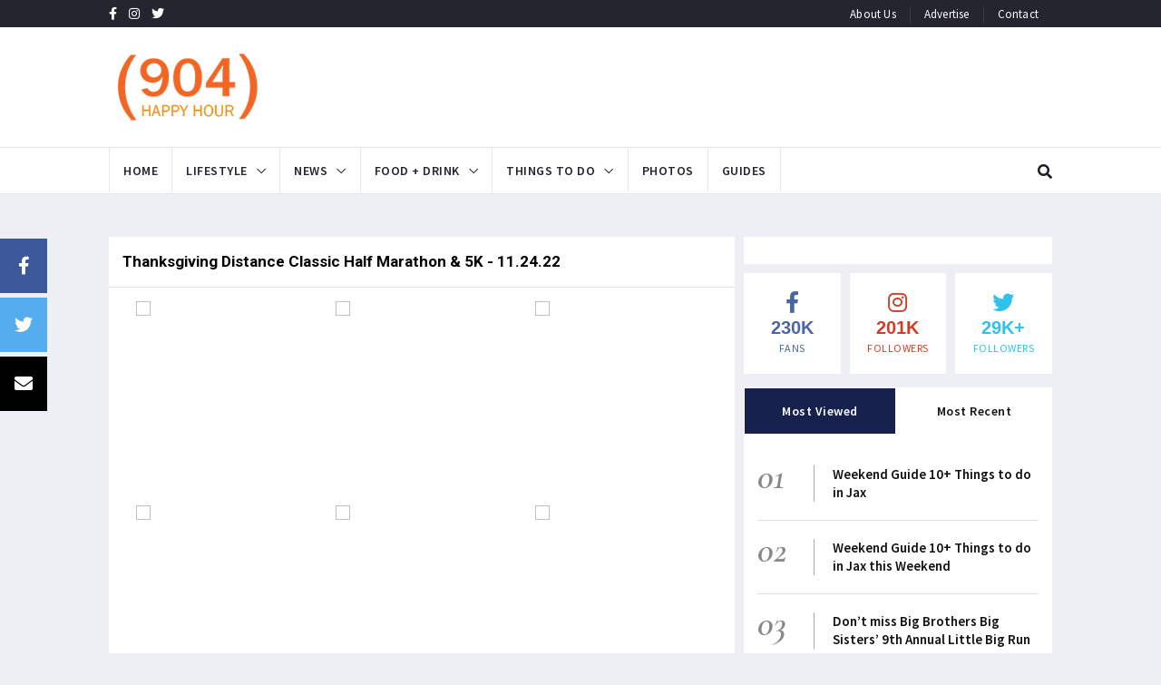

--- FILE ---
content_type: text/html; charset=UTF-8
request_url: https://www.904happyhour.com/album/thanksgiving-distance-classic-half-marathon-5k-112422/2
body_size: 7950
content:
<!DOCTYPE html>
<html lang="en">
    <head>
        <meta charset="utf-8">
        <meta http-equiv="X-UA-Compatible" content="IE=edge">
        <meta name="viewport" content="width=device-width, initial-scale=1">
        <!-- The above 3 meta tags *must* come first in the head; any other head content must come *after* these tags -->
		<meta name="description" content="Jacksonville’s modern media | culture, events, food, photos & other happy things in the 904" />
		<meta name="keywords" content="Jacksonville Events, Jax Events, Jacksonville happy hour, Jacksonville Nightlife, Jacksonville Night life, Jacksonville bar events, Jacksonville bar crawl, beach bar golf, Jacksonville beach bars, 904 happy hour, Jacksonville happy hours" />
				<meta property="og:image" content="https://www.904happyhour.com/images/904HappyHour_200x200.png"/>
						<meta property="og:title" content="904 - Jacksonville Events, News, and Things To Do"/>
				<meta property="og:url" content="https://www.904happyhour.com/photos/"/>
		<meta property="og:description" content="Jacksonville’s modern media | culture, events, food, photos & other happy things in the 904"/>

		        <title>904 - Jacksonville Events, News, and Things To Do</title>
		
        <!-- Favicon and touch icons -->
        <link rel="shortcut icon" href="https://www.904happyhour.com/images/ico/favicon.png" type="image/x-icon">
        <link rel="apple-touch-icon" type="image/x-icon" href="https://www.904happyhour.com/assets/images/ico/apple-touch-icon-57-precomposed.png">
        <link rel="apple-touch-icon" type="image/x-icon" sizes="72x72" href="https://www.904happyhour.com/assets/images/ico/apple-touch-icon-72-precomposed.png">
        <link rel="apple-touch-icon" type="image/x-icon" sizes="114x114" href="https://www.904happyhour.com/assets/images/ico/apple-touch-icon-114-precomposed.png">
        <link rel="apple-touch-icon" type="image/x-icon" sizes="144x144" href="https://www.904happyhour.com/assets/images/ico/apple-touch-icon-144-precomposed.png">

        <link href="https://www.904happyhour.com/assets/css/jquery-ui.min.css" rel="stylesheet" type="text/css"/>
        <link href="https://www.904happyhour.com/assets/css/bootstrap.min.css" rel="stylesheet" type="text/css"/>
        <link href="https://www.904happyhour.com/assets/css/animate.min.css" rel="stylesheet" type="text/css"/>
        <link href="https://www.904happyhour.com/assets/bootsnav/css/bootsnav.css" rel="stylesheet" type="text/css"/>
        <link href="https://www.904happyhour.com/assets/css/RYPP.css" rel="stylesheet" type="text/css"/>
        <link href="https://www.904happyhour.com//assets/font-awesome/css/font-awesome.min.css" rel="stylesheet" type="text/css"/>
        <link href="https://cdnjs.cloudflare.com/ajax/libs/font-awesome/5.13.0/css/all.min.css" rel="stylesheet" type="text/css"/>
        <link href="https://www.904happyhour.com/assets/themify-icons/themify-icons.css" rel="stylesheet" type="text/css"/>
        <link href="https://www.904happyhour.com/assets/weather-icons/css/weather-icons.min.css" rel="stylesheet" type="text/css"/>
        <link href="https://www.904happyhour.com/assets/css/flaticon.css" rel="stylesheet" type="text/css"/>
        <link href="https://www.904happyhour.com/assets/owl-carousel/owl.carousel.css" rel="stylesheet" type="text/css"/>
        <link href="https://www.904happyhour.com/assets/owl-carousel/owl.theme.css" rel="stylesheet" type="text/css"/>
        <link href="https://www.904happyhour.com/assets/owl-carousel/owl.transitions.css" rel="stylesheet" type="text/css"/>
        <link href="https://www.904happyhour.com/assets/css/style.css" rel="stylesheet" type="text/css"/>
		
	<!--<link rel="stylesheet" href="https://www.904happyhour.com/calendar/assets/css/bootstrap.min.css">-->
	<!--<link rel="stylesheet" href="https://www.904happyhour.com/calendar/assets/css/font-awesome.min.css">-->
	<link rel="stylesheet" href="https://www.904happyhour.com/assets/css/calendar.css">
	<link rel="stylesheet" href="https://www.904happyhour.com/assets/css/calendar_full.css">
	<link rel="stylesheet" href="https://www.904happyhour.com/assets/css/calendar_compact.css">
		
		
		<style type="text/css">
		@media (min-width: 767px) {
			.icon-bar {
			  position: fixed;
			  top: 50%;
			  -webkit-transform: translateY(-50%);
			  -ms-transform: translateY(-50%);
			  transform: translateY(-50%);
			}

			/* Style the icon bar links */
			.icon-bar a {
			  display: block;
			  text-align: center;
			  padding: 16px;
			  transition: all 0.3s ease;
			  color: white;
			  font-size: 20px;
			}

			/* Style the social media icons with color, if you want */
			.icon-bar a:hover {
				opacity: 75%;
			}

			.facebook {
			  background: #3B5998;
			  color: white;
			  margin-bottom: 5px;
			}

			.messenger {
			  background: #00a3ff;
			  color: white;
			  margin-bottom: 5px;
			}

			.twitter {
			  background: #55ACEE;
			  color: white;
			  margin-bottom: 5px;
			}

			.email {
			  background: #000000;
			  color: white;
			  margin-bottom: 5px;
			}

			.google {
			  background: #dd4b39;
			  color: white;
			}

			.linkedin {
			  background: #007bb5;
			  color: white;
			}

			.youtube {
			  background: #bb0000;
			  color: white;
			}
		}
			
		@media (max-width: 767px) {
			/*.icon-bar {
			  position: fixed;
			  bottom: 0;
			  left: 50%;
		      width: 100%;
			  -webkit-transform: translateY(-50%);
			  -ms-transform: translateY(-50%);
			  transform: translateY(-50%);
			}*/
			
			.icon-bar
			{
			  position: fixed;
			  bottom: 0;
			  width: 100%;
			  display: flex;
			  justify-content: center;
			  margin-bottom: 5px;
			}

			.icon-bar a {
			  display: inline;
			  text-align: center;
			  padding: 10px;
			  padding-left: 17px;
			  padding-right: 17px;
			  transition: all 0.3s ease;
			  color: white;
			  font-size: 20px;
			}

			.icon-bar a:hover {
				opacity: 75%;
			}

			.facebook {
			  background: #3B5998;
			  color: white;
			  margin-right: 3px;
			  margin-left: 3px;
			}

			.messenger {
			  background: #00a3ff;
			  color: white;
			  margin-right: 3px;
			  margin-left: 3px;
			}

			.twitter {
			  background: #55ACEE;
			  color: white;
			  margin-right: 3px;
			  margin-left: 3px;
			}

			.email {
			  background: #000000;
			  color: white;
			  margin-right: 3px;
			  margin-left: 3px;
			}

			.google {
			  background: #dd4b39;
			  color: white;
			}

			.linkedin {
			  background: #007bb5;
			  color: white;
			}

			.youtube {
			  background: #bb0000;
			  color: white;
			}
		}
			
		.iframe-container {
		  position: relative;
		  overflow: hidden;
		  width: 100%;
		}

		/* Then style the iframe to fit in the container div with full height and width */
		.responsive-iframe {
		  position: absolute;
		  top: 0;
		  left: 0;
		  bottom: 0;
		  right: 0;
		  width: 100%;
		  height: 100%;
		  border:none;
		}
			
			.article-image {
				width: 100% !important;
				max-width: 100% !important;
				height: auto !important;
			}
			
		</style>
		
		<script type="text/javascript">
		  function iframeLoaded() {
			  var iFrameID = document.getElementById('calendar');
			  if(iFrameID) {
					// here you can make the height, I delete it first, then I make it again
					iFrameID.height = "";
					iFrameID.height = iFrameID.contentWindow.document.body.scrollHeight + "px";
			  }   
		  }
		</script>   
		
		<!--<script type="text/javascript">

  var _gaq = _gaq || [];
  _gaq.push(['_setAccount', 'UA-29489181-1']);
  _gaq.push(['_trackPageview']);

  (function() {
	var ga = document.createElement('script'); ga.type = 'text/javascript'; ga.async = true;
	ga.src = ('https:' == document.location.protocol ? 'https://ssl' : 'http://www') + '.google-analytics.com/ga.js';
	var s = document.getElementsByTagName('script')[0]; s.parentNode.insertBefore(ga, s);
  })();

</script>  -->  

<!-- Google tag (gtag.js) -->
<!--<script async src="https://www.googletagmanager.com/gtag/js?id=UA-29489181-1"></script>
<script>
  window.dataLayer = window.dataLayer || [];
  function gtag(){dataLayer.push(arguments);}
  gtag('js', new Date());

  gtag('config', 'UA-29489181-1');
</script>-->
<script>
(function(i,s,o,g,r,a,m){i['GoogleAnalyticsObject']=r;i[r]=i[r]||function(){
(i[r].q=i[r].q||[]).push(arguments)},i[r].l=1*new Date();a=s.createElement(o),
m=s.getElementsByTagName(o)[0];a.async=1;a.src=g;m.parentNode.insertBefore(a,m)
})(window,document,'script','//www.google-analytics.com/analytics.js','ga');
ga('create', 'UA-29489181-1', '904HappyHour.com');
ga('require', 'displayfeatures');
ga('send', 'pageview');
</script>

    </head>
    <body>
<div id="fb-root"></div>
<script async defer crossorigin="anonymous" src="https://connect.facebook.net/en_US/sdk.js#xfbml=1&version=v7.0&appId=543296229075846&autoLogAppEvents=1"></script>
		
        <div class="se-pre-con"></div>
        <!-- *** START PAGE HEADER SECTION *** -->
        <header>
            <!-- START HEADER TOP SECTION -->
            <div class="header-top">
                <div class="container">
                    <div class="row">
                        <div class="col-xs-12 col-md-6 col-sm-6 col-lg-6">
                            <!-- Start header social -->
                            <div class="header-social">
                                <ul>
                                    <li><a href="https://www.facebook.com/904HappyHour" target="_blank"><i class="fab fa-facebook-f"></i></a></li>
                                    <li><a href="https://www.instagram.com/904HappyHour" target="_blank"><i class="fab fa-instagram"></i></a></li>
                                    <li><a href="https://www.twitter.com/904HappyHour" target="_blank"><i class="fab fa-twitter"></i></a></li>
                                    <!--<li class="hidden-xs"><a href="https://www.youtube.com/904HappyHour" target="_blank"><i class="fa fa-youtube-play"></i></a></li>
                                    <li class="hidden-xs"><a href="https://www.vimeo.com/904happyhour" target="_blank"><i class="fa fa-vimeo"></i></a></li>-->
                                </ul>
                            </div>
                            <!-- End of /. header social -->
                            <!-- Start top left menu -->
                            <div class="top-left-menu">
                                <ul>
                                    <!--<li>Currency: <a href="#">USD</a></li>
                                    <li>Wishlist: <a href="#">12</a></li>
                                    <li> <a href="#"><i class="fa fa-lock"></i> Sign Up </a>or<a href="#">   Login</a></li>-->
                                </ul>
                            </div>
                            <!-- End of /. top left menu -->
                        </div>
                        <!-- Start header top right menu -->
                        <div class="hidden-xs col-md-6 col-sm-6 col-lg-6">
                            <div class="header-right-menu">
                                <ul>
									<li><a href="https://www.904happyhour.com/about_us">About Us</a></li><li><a href="https://www.904happyhour.com/advertise">Advertise</a></li><li><a href="https://www.904happyhour.com/contact">Contact</a></li>                                </ul>
                            </div>
                        </div> <!-- end of /. header top right menu -->
                    </div> <!-- end of /. row -->
                </div> <!-- end of /. container -->
            </div>
            <!-- END OF /. HEADER TOP SECTION -->
            <!-- START MIDDLE SECTION -->
            <div class="header-mid hidden-xs">
                <div class="container">
                    <div class="row">
                        <div class="col-sm-4">
                            <div class="logo">
                                <a href="https://www.904happyhour.com/home"><img src="https://www.904happyhour.com/assets/images/logo.png" class="img-responsive" alt=""></a>

                            </div>
                        </div>
                        <div class="col-sm-8">
							<ins data-revive-zoneid="6" data-revive-id="2ca96d0eb5656906df849fe31f8207a6"></ins><script async src="//adserver.904happyhour.com/www/delivery/asyncjs.php"></script>                        </div>
                    </div>
                </div>
            </div>
            <!-- END OF /. MIDDLE SECTION -->
            <!-- START NAVIGATION -->
            <nav class="navbar navbar-default navbar-sticky navbar-mobile bootsnav">
                <!-- Start Top Search -->
                <div class="top-search">
                    <div class="container">
						<form method="post" action="search"  class="input-group">
                            <span class="input-group-addon"><i class="fa fa-search"></i></span>
                            <input type="text" class="form-control" placeholder="Search" name="q">
                            <span class="input-group-addon close-search"><i class="fa fa-times"></i></span>
						</form>
                    </div>
                </div>
                <!-- End Top Search -->
                <div class="container">            
                    <!-- Start Atribute Navigation -->
                    <div class="attr-nav">
                        <ul>
                            <li class="search"><a href="#"><i class="fa fa-search"></i></a></li>
                        </ul>
                    </div>
                    <!-- End Atribute Navigation -->
                    <!-- Start Header Navigation -->
                    <div class="navbar-header" style="height: auto;">
                        <button type="button" class="navbar-toggle" data-toggle="collapse" data-target="#navbar-menu">
                            <i class="fa fa-bars"></i>
                        </button>
                        <a class="navbar-brand hidden-sm hidden-md hidden-lg" href="https://www.904happyhour.com/home"><img src="https://www.904happyhour.com/assets/images/logo.png" class="logo"></a>
						<br /><br />
						<div class="navbar-brand hidden-sm hidden-md hidden-lg add-inner">
							<ins data-revive-zoneid="6" data-revive-id="2ca96d0eb5656906df849fe31f8207a6"></ins><script async src="//adserver.904happyhour.com/www/delivery/asyncjs.php"></script>						</div>
                    </div>
                    <!-- End Header Navigation -->
                    <!-- Collect the nav links, forms, and other content for toggling -->
                    <div class="collapse navbar-collapse" id="navbar-menu">
                        <ul class="nav navbar-nav navbar-left" data-in="" data-out="">
							<li><a href="https://www.904happyhour.com/home">Home</a></li>										
									<li class="dropdown">
										<a href="https://www.904happyhour.com/lifestyle" class="dropdown-toggle" data-toggle="dropdown">Lifestyle</a>
										<ul class="dropdown-menu">
																						<li><a href="https://www.904happyhour.com/entertainment">Entertainment</a></li>
																						<li><a href="https://www.904happyhour.com/dating">Dating</a></li>
																						<li><a href="https://www.904happyhour.com/history">History</a></li>
																						<li><a href="https://www.904happyhour.com/art_+_murals">Art + Murals</a></li>
																					</ul>
									</li>
							
																			
									<li class="dropdown">
										<a href="https://www.904happyhour.com/news" class="dropdown-toggle" data-toggle="dropdown">News</a>
										<ul class="dropdown-menu">
																						<li><a href="https://www.904happyhour.com/community">Community</a></li>
																						<li><a href="https://www.904happyhour.com/new_businesses">New Businesses</a></li>
																						<li><a href="https://www.904happyhour.com/sports">Sports</a></li>
																						<li><a href="https://www.904happyhour.com/entertainment">Entertainment</a></li>
																						<li><a href="https://www.904happyhour.com/doing_good">Doing Good</a></li>
																						<li><a href="https://www.904happyhour.com/most_recent">Most Recent</a></li>
																					</ul>
									</li>
							
																			
									<li class="dropdown">
										<a href="https://www.904happyhour.com/food_+_drink" class="dropdown-toggle" data-toggle="dropdown">Food + Drink</a>
										<ul class="dropdown-menu">
																						<li><a href="https://www.904happyhour.com/food_+_drink_articles">Food + Drink Articles</a></li>
																						<li><a href="https://www.904happyhour.com/restaurants_opening_soon">Restaurants Opening Soon</a></li>
																					</ul>
									</li>
							
																			
									<li class="dropdown">
										<a href="https://www.904happyhour.com/things_to_do" class="dropdown-toggle" data-toggle="dropdown">Things To Do</a>
										<ul class="dropdown-menu">
																						<li><a href="https://www.904happyhour.com/weekend_guides">Weekend Guides</a></li>
																						<li><a href="https://www.904happyhour.com/explore_jax">Explore Jax</a></li>
																						<li><a href="https://www.904happyhour.com/travel">Travel</a></li>
																						<li><a href="https://www.904happyhour.com/parks">Parks</a></li>
																						<li><a href="https://www.904happyhour.com/music">Music</a></li>
																					</ul>
									</li>
							
									<li><a href="https://www.904happyhour.com/photos">Photos</a></li><li><a href="https://www.904happyhour.com/guides">Guides</a></li>							<!--<li><a href="https://www.904happyhour.com/article/keep-jax-moving" style="background: #0d4485; color: #ffffff;">Keep JAX Moving</a></li>-->
                        </ul>
                    </div><!-- /.navbar-collapse -->
                </div>
            </nav>
            <!-- END OF/. NAVIGATION -->
        </header>
		<!-- *** END OF /. PAGE HEADER SECTION *** -->        <!-- *** START PAGE MAIN CONTENT *** -->
        <main class="page_main_wrapper">
            <!-- START POST BLOCK SECTION -->
            <section class="slider-inner">
            </section>
            <!-- END OF /. POST BLOCK SECTION -->
            <div class="container">
                <div class="row row-m">
                    <!-- START MAIN CONTENT -->
                    <div class="col-sm-8 col-p  main-content">
                        <div class="theiaStickySidebar">
                            <div class="post-inner">
                                <!--post header-->
                                <div class="post-head">
                                    <h2 class="title"><strong>Thanksgiving Distance Classic Half Marathon & 5K - 11.24.22</strong></h2>
                                </div>
                                <!-- post body -->
                                <div class="post-body">
									<div class="row thm-margin">
									
																		
                            <div class="col-xs-9 col-sm-4 col-md-4" style="min-height: 225px;">
                                <div class="grid-item">
                                    <div class="grid-item-img">
                                        <a href="https://www.904happyhour.com/photo/thanksgiving-distance-classic-half-marathon-5k-112422/nsqbrSg">
                                            <img src="https://photos.smugmug.com/photos/i-nsqbrSg/0/S/i-nsqbrSg-S.jpg" class="img-responsive">
                                        </a>
                                    </div>
                                    <h5><a href="" class="title" target="_blank"></a></h5>
                                    <ul class="authar-info">
                                        <li></li>
                                    </ul>
                                </div>
                            </div>
																		
                            <div class="col-xs-9 col-sm-4 col-md-4" style="min-height: 225px;">
                                <div class="grid-item">
                                    <div class="grid-item-img">
                                        <a href="https://www.904happyhour.com/photo/thanksgiving-distance-classic-half-marathon-5k-112422/gnFnLn6">
                                            <img src="https://photos.smugmug.com/photos/i-gnFnLn6/0/S/i-gnFnLn6-S.jpg" class="img-responsive">
                                        </a>
                                    </div>
                                    <h5><a href="" class="title" target="_blank"></a></h5>
                                    <ul class="authar-info">
                                        <li></li>
                                    </ul>
                                </div>
                            </div>
																		
                            <div class="col-xs-9 col-sm-4 col-md-4" style="min-height: 225px;">
                                <div class="grid-item">
                                    <div class="grid-item-img">
                                        <a href="https://www.904happyhour.com/photo/thanksgiving-distance-classic-half-marathon-5k-112422/hvVwhvX">
                                            <img src="https://photos.smugmug.com/photos/i-hvVwhvX/0/S/i-hvVwhvX-S.jpg" class="img-responsive">
                                        </a>
                                    </div>
                                    <h5><a href="" class="title" target="_blank"></a></h5>
                                    <ul class="authar-info">
                                        <li></li>
                                    </ul>
                                </div>
                            </div>
																		
                            <div class="col-xs-9 col-sm-4 col-md-4" style="min-height: 225px;">
                                <div class="grid-item">
                                    <div class="grid-item-img">
                                        <a href="https://www.904happyhour.com/photo/thanksgiving-distance-classic-half-marathon-5k-112422/XnkZFGg">
                                            <img src="https://photos.smugmug.com/photos/i-XnkZFGg/0/S/i-XnkZFGg-S.jpg" class="img-responsive">
                                        </a>
                                    </div>
                                    <h5><a href="" class="title" target="_blank"></a></h5>
                                    <ul class="authar-info">
                                        <li></li>
                                    </ul>
                                </div>
                            </div>
																		
                            <div class="col-xs-9 col-sm-4 col-md-4" style="min-height: 225px;">
                                <div class="grid-item">
                                    <div class="grid-item-img">
                                        <a href="https://www.904happyhour.com/photo/thanksgiving-distance-classic-half-marathon-5k-112422/NtMdQpN">
                                            <img src="https://photos.smugmug.com/photos/i-NtMdQpN/0/S/i-NtMdQpN-S.jpg" class="img-responsive">
                                        </a>
                                    </div>
                                    <h5><a href="" class="title" target="_blank"></a></h5>
                                    <ul class="authar-info">
                                        <li></li>
                                    </ul>
                                </div>
                            </div>
																		
                            <div class="col-xs-9 col-sm-4 col-md-4" style="min-height: 225px;">
                                <div class="grid-item">
                                    <div class="grid-item-img">
                                        <a href="https://www.904happyhour.com/photo/thanksgiving-distance-classic-half-marathon-5k-112422/TMS6FzJ">
                                            <img src="https://photos.smugmug.com/photos/i-TMS6FzJ/0/S/i-TMS6FzJ-S.jpg" class="img-responsive">
                                        </a>
                                    </div>
                                    <h5><a href="" class="title" target="_blank"></a></h5>
                                    <ul class="authar-info">
                                        <li></li>
                                    </ul>
                                </div>
                            </div>
																		
                            <div class="col-xs-9 col-sm-4 col-md-4" style="min-height: 225px;">
                                <div class="grid-item">
                                    <div class="grid-item-img">
                                        <a href="https://www.904happyhour.com/photo/thanksgiving-distance-classic-half-marathon-5k-112422/bwK9t2K">
                                            <img src="https://photos.smugmug.com/photos/i-bwK9t2K/0/S/i-bwK9t2K-S.jpg" class="img-responsive">
                                        </a>
                                    </div>
                                    <h5><a href="" class="title" target="_blank"></a></h5>
                                    <ul class="authar-info">
                                        <li></li>
                                    </ul>
                                </div>
                            </div>
																		
                            <div class="col-xs-9 col-sm-4 col-md-4" style="min-height: 225px;">
                                <div class="grid-item">
                                    <div class="grid-item-img">
                                        <a href="https://www.904happyhour.com/photo/thanksgiving-distance-classic-half-marathon-5k-112422/bRRFjV2">
                                            <img src="https://photos.smugmug.com/photos/i-bRRFjV2/0/S/i-bRRFjV2-S.jpg" class="img-responsive">
                                        </a>
                                    </div>
                                    <h5><a href="" class="title" target="_blank"></a></h5>
                                    <ul class="authar-info">
                                        <li></li>
                                    </ul>
                                </div>
                            </div>
																		
                            <div class="col-xs-9 col-sm-4 col-md-4" style="min-height: 225px;">
                                <div class="grid-item">
                                    <div class="grid-item-img">
                                        <a href="https://www.904happyhour.com/photo/thanksgiving-distance-classic-half-marathon-5k-112422/k9ZZtw6">
                                            <img src="https://photos.smugmug.com/photos/i-k9ZZtw6/0/S/i-k9ZZtw6-S.jpg" class="img-responsive">
                                        </a>
                                    </div>
                                    <h5><a href="" class="title" target="_blank"></a></h5>
                                    <ul class="authar-info">
                                        <li></li>
                                    </ul>
                                </div>
                            </div>
																		
                            <div class="col-xs-9 col-sm-4 col-md-4" style="min-height: 225px;">
                                <div class="grid-item">
                                    <div class="grid-item-img">
                                        <a href="https://www.904happyhour.com/photo/thanksgiving-distance-classic-half-marathon-5k-112422/c7BNkfk">
                                            <img src="https://photos.smugmug.com/photos/i-c7BNkfk/0/S/i-c7BNkfk-S.jpg" class="img-responsive">
                                        </a>
                                    </div>
                                    <h5><a href="" class="title" target="_blank"></a></h5>
                                    <ul class="authar-info">
                                        <li></li>
                                    </ul>
                                </div>
                            </div>
																		
                            <div class="col-xs-9 col-sm-4 col-md-4" style="min-height: 225px;">
                                <div class="grid-item">
                                    <div class="grid-item-img">
                                        <a href="https://www.904happyhour.com/photo/thanksgiving-distance-classic-half-marathon-5k-112422/9m8PVkR">
                                            <img src="https://photos.smugmug.com/photos/i-9m8PVkR/0/S/i-9m8PVkR-S.jpg" class="img-responsive">
                                        </a>
                                    </div>
                                    <h5><a href="" class="title" target="_blank"></a></h5>
                                    <ul class="authar-info">
                                        <li></li>
                                    </ul>
                                </div>
                            </div>
																		
                            <div class="col-xs-9 col-sm-4 col-md-4" style="min-height: 225px;">
                                <div class="grid-item">
                                    <div class="grid-item-img">
                                        <a href="https://www.904happyhour.com/photo/thanksgiving-distance-classic-half-marathon-5k-112422/44znk46">
                                            <img src="https://photos.smugmug.com/photos/i-44znk46/0/S/i-44znk46-S.jpg" class="img-responsive">
                                        </a>
                                    </div>
                                    <h5><a href="" class="title" target="_blank"></a></h5>
                                    <ul class="authar-info">
                                        <li></li>
                                    </ul>
                                </div>
                            </div>
																		
                            <div class="col-xs-9 col-sm-4 col-md-4" style="min-height: 225px;">
                                <div class="grid-item">
                                    <div class="grid-item-img">
                                        <a href="https://www.904happyhour.com/photo/thanksgiving-distance-classic-half-marathon-5k-112422/FCD3b88">
                                            <img src="https://photos.smugmug.com/photos/i-FCD3b88/0/S/i-FCD3b88-S.jpg" class="img-responsive">
                                        </a>
                                    </div>
                                    <h5><a href="" class="title" target="_blank"></a></h5>
                                    <ul class="authar-info">
                                        <li></li>
                                    </ul>
                                </div>
                            </div>
																		
                            <div class="col-xs-9 col-sm-4 col-md-4" style="min-height: 225px;">
                                <div class="grid-item">
                                    <div class="grid-item-img">
                                        <a href="https://www.904happyhour.com/photo/thanksgiving-distance-classic-half-marathon-5k-112422/Q3bsQkd">
                                            <img src="https://photos.smugmug.com/photos/i-Q3bsQkd/0/S/i-Q3bsQkd-S.jpg" class="img-responsive">
                                        </a>
                                    </div>
                                    <h5><a href="" class="title" target="_blank"></a></h5>
                                    <ul class="authar-info">
                                        <li></li>
                                    </ul>
                                </div>
                            </div>
																		
                            <div class="col-xs-9 col-sm-4 col-md-4" style="min-height: 225px;">
                                <div class="grid-item">
                                    <div class="grid-item-img">
                                        <a href="https://www.904happyhour.com/photo/thanksgiving-distance-classic-half-marathon-5k-112422/8JfgGdf">
                                            <img src="https://photos.smugmug.com/photos/i-8JfgGdf/0/S/i-8JfgGdf-S.jpg" class="img-responsive">
                                        </a>
                                    </div>
                                    <h5><a href="" class="title" target="_blank"></a></h5>
                                    <ul class="authar-info">
                                        <li></li>
                                    </ul>
                                </div>
                            </div>
																		
                            <div class="col-xs-9 col-sm-4 col-md-4" style="min-height: 225px;">
                                <div class="grid-item">
                                    <div class="grid-item-img">
                                        <a href="https://www.904happyhour.com/photo/thanksgiving-distance-classic-half-marathon-5k-112422/zrnBSj7">
                                            <img src="https://photos.smugmug.com/photos/i-zrnBSj7/0/S/i-zrnBSj7-S.jpg" class="img-responsive">
                                        </a>
                                    </div>
                                    <h5><a href="" class="title" target="_blank"></a></h5>
                                    <ul class="authar-info">
                                        <li></li>
                                    </ul>
                                </div>
                            </div>
																		
                            <div class="col-xs-9 col-sm-4 col-md-4" style="min-height: 225px;">
                                <div class="grid-item">
                                    <div class="grid-item-img">
                                        <a href="https://www.904happyhour.com/photo/thanksgiving-distance-classic-half-marathon-5k-112422/m8gc6kd">
                                            <img src="https://photos.smugmug.com/photos/i-m8gc6kd/0/S/i-m8gc6kd-S.jpg" class="img-responsive">
                                        </a>
                                    </div>
                                    <h5><a href="" class="title" target="_blank"></a></h5>
                                    <ul class="authar-info">
                                        <li></li>
                                    </ul>
                                </div>
                            </div>
																		
                            <div class="col-xs-9 col-sm-4 col-md-4" style="min-height: 225px;">
                                <div class="grid-item">
                                    <div class="grid-item-img">
                                        <a href="https://www.904happyhour.com/photo/thanksgiving-distance-classic-half-marathon-5k-112422/H3swVms">
                                            <img src="https://photos.smugmug.com/photos/i-H3swVms/0/S/i-H3swVms-S.jpg" class="img-responsive">
                                        </a>
                                    </div>
                                    <h5><a href="" class="title" target="_blank"></a></h5>
                                    <ul class="authar-info">
                                        <li></li>
                                    </ul>
                                </div>
                            </div>
																		
                            <div class="col-xs-9 col-sm-4 col-md-4" style="min-height: 225px;">
                                <div class="grid-item">
                                    <div class="grid-item-img">
                                        <a href="https://www.904happyhour.com/photo/thanksgiving-distance-classic-half-marathon-5k-112422/Bhjnt6G">
                                            <img src="https://photos.smugmug.com/photos/i-Bhjnt6G/0/S/i-Bhjnt6G-S.jpg" class="img-responsive">
                                        </a>
                                    </div>
                                    <h5><a href="" class="title" target="_blank"></a></h5>
                                    <ul class="authar-info">
                                        <li></li>
                                    </ul>
                                </div>
                            </div>
																		
                            <div class="col-xs-9 col-sm-4 col-md-4" style="min-height: 225px;">
                                <div class="grid-item">
                                    <div class="grid-item-img">
                                        <a href="https://www.904happyhour.com/photo/thanksgiving-distance-classic-half-marathon-5k-112422/7sQxxj8">
                                            <img src="https://photos.smugmug.com/photos/i-7sQxxj8/0/S/i-7sQxxj8-S.jpg" class="img-responsive">
                                        </a>
                                    </div>
                                    <h5><a href="" class="title" target="_blank"></a></h5>
                                    <ul class="authar-info">
                                        <li></li>
                                    </ul>
                                </div>
                            </div>
																		
                            <div class="col-xs-9 col-sm-4 col-md-4" style="min-height: 225px;">
                                <div class="grid-item">
                                    <div class="grid-item-img">
                                        <a href="https://www.904happyhour.com/photo/thanksgiving-distance-classic-half-marathon-5k-112422/Mm3xRvM">
                                            <img src="https://photos.smugmug.com/photos/i-Mm3xRvM/0/S/i-Mm3xRvM-S.jpg" class="img-responsive">
                                        </a>
                                    </div>
                                    <h5><a href="" class="title" target="_blank"></a></h5>
                                    <ul class="authar-info">
                                        <li></li>
                                    </ul>
                                </div>
                            </div>
																		
                            <div class="col-xs-9 col-sm-4 col-md-4" style="min-height: 225px;">
                                <div class="grid-item">
                                    <div class="grid-item-img">
                                        <a href="https://www.904happyhour.com/photo/thanksgiving-distance-classic-half-marathon-5k-112422/cZWnNkX">
                                            <img src="https://photos.smugmug.com/photos/i-cZWnNkX/0/S/i-cZWnNkX-S.jpg" class="img-responsive">
                                        </a>
                                    </div>
                                    <h5><a href="" class="title" target="_blank"></a></h5>
                                    <ul class="authar-info">
                                        <li></li>
                                    </ul>
                                </div>
                            </div>
																		
                            <div class="col-xs-9 col-sm-4 col-md-4" style="min-height: 225px;">
                                <div class="grid-item">
                                    <div class="grid-item-img">
                                        <a href="https://www.904happyhour.com/photo/thanksgiving-distance-classic-half-marathon-5k-112422/Kk7VK5N">
                                            <img src="https://photos.smugmug.com/photos/i-Kk7VK5N/0/S/i-Kk7VK5N-S.jpg" class="img-responsive">
                                        </a>
                                    </div>
                                    <h5><a href="" class="title" target="_blank"></a></h5>
                                    <ul class="authar-info">
                                        <li></li>
                                    </ul>
                                </div>
                            </div>
																		
                            <div class="col-xs-9 col-sm-4 col-md-4" style="min-height: 225px;">
                                <div class="grid-item">
                                    <div class="grid-item-img">
                                        <a href="https://www.904happyhour.com/photo/thanksgiving-distance-classic-half-marathon-5k-112422/mwwNfLw">
                                            <img src="https://photos.smugmug.com/photos/i-mwwNfLw/0/S/i-mwwNfLw-S.jpg" class="img-responsive">
                                        </a>
                                    </div>
                                    <h5><a href="" class="title" target="_blank"></a></h5>
                                    <ul class="authar-info">
                                        <li></li>
                                    </ul>
                                </div>
                            </div>
																		
                            <div class="col-xs-9 col-sm-4 col-md-4" style="min-height: 225px;">
                                <div class="grid-item">
                                    <div class="grid-item-img">
                                        <a href="https://www.904happyhour.com/photo/thanksgiving-distance-classic-half-marathon-5k-112422/cbZ38b2">
                                            <img src="https://photos.smugmug.com/photos/i-cbZ38b2/0/S/i-cbZ38b2-S.jpg" class="img-responsive">
                                        </a>
                                    </div>
                                    <h5><a href="" class="title" target="_blank"></a></h5>
                                    <ul class="authar-info">
                                        <li></li>
                                    </ul>
                                </div>
                            </div>
																		
                            <div class="col-xs-9 col-sm-4 col-md-4" style="min-height: 225px;">
                                <div class="grid-item">
                                    <div class="grid-item-img">
                                        <a href="https://www.904happyhour.com/photo/thanksgiving-distance-classic-half-marathon-5k-112422/5gGZ3kp">
                                            <img src="https://photos.smugmug.com/photos/i-5gGZ3kp/0/S/i-5gGZ3kp-S.jpg" class="img-responsive">
                                        </a>
                                    </div>
                                    <h5><a href="" class="title" target="_blank"></a></h5>
                                    <ul class="authar-info">
                                        <li></li>
                                    </ul>
                                </div>
                            </div>
																		
                            <div class="col-xs-9 col-sm-4 col-md-4" style="min-height: 225px;">
                                <div class="grid-item">
                                    <div class="grid-item-img">
                                        <a href="https://www.904happyhour.com/photo/thanksgiving-distance-classic-half-marathon-5k-112422/qGtN2bF">
                                            <img src="https://photos.smugmug.com/photos/i-qGtN2bF/0/S/i-qGtN2bF-S.jpg" class="img-responsive">
                                        </a>
                                    </div>
                                    <h5><a href="" class="title" target="_blank"></a></h5>
                                    <ul class="authar-info">
                                        <li></li>
                                    </ul>
                                </div>
                            </div>
																		
                            <div class="col-xs-9 col-sm-4 col-md-4" style="min-height: 225px;">
                                <div class="grid-item">
                                    <div class="grid-item-img">
                                        <a href="https://www.904happyhour.com/photo/thanksgiving-distance-classic-half-marathon-5k-112422/dLPdh3Q">
                                            <img src="https://photos.smugmug.com/photos/i-dLPdh3Q/0/S/i-dLPdh3Q-S.jpg" class="img-responsive">
                                        </a>
                                    </div>
                                    <h5><a href="" class="title" target="_blank"></a></h5>
                                    <ul class="authar-info">
                                        <li></li>
                                    </ul>
                                </div>
                            </div>
																		
                            <div class="col-xs-9 col-sm-4 col-md-4" style="min-height: 225px;">
                                <div class="grid-item">
                                    <div class="grid-item-img">
                                        <a href="https://www.904happyhour.com/photo/thanksgiving-distance-classic-half-marathon-5k-112422/W7LdDBH">
                                            <img src="https://photos.smugmug.com/photos/i-W7LdDBH/0/S/i-W7LdDBH-S.jpg" class="img-responsive">
                                        </a>
                                    </div>
                                    <h5><a href="" class="title" target="_blank"></a></h5>
                                    <ul class="authar-info">
                                        <li></li>
                                    </ul>
                                </div>
                            </div>
																		
                            <div class="col-xs-9 col-sm-4 col-md-4" style="min-height: 225px;">
                                <div class="grid-item">
                                    <div class="grid-item-img">
                                        <a href="https://www.904happyhour.com/photo/thanksgiving-distance-classic-half-marathon-5k-112422/mqgxR9g">
                                            <img src="https://photos.smugmug.com/photos/i-mqgxR9g/0/S/i-mqgxR9g-S.jpg" class="img-responsive">
                                        </a>
                                    </div>
                                    <h5><a href="" class="title" target="_blank"></a></h5>
                                    <ul class="authar-info">
                                        <li></li>
                                    </ul>
                                </div>
                            </div>
																		
                                </div></div> <!-- /. post body -->
                                <!-- Post footer -->
                                <div class="post-footer"> 
                                    <div class="row thm-margin">
                                        <div class="col-xs-12 col-sm-12 col-md-12 thm-padding">
                                            <!-- pagination -->
                                            <ul class="pagination">
												                                                <li><a href="https://www.904happyhour.com/album/thanksgiving-distance-classic-half-marathon-5k-112422/1"><span class="ti-angle-left"></span></a></li>
												<li><a href="https://www.904happyhour.com/album/thanksgiving-distance-classic-half-marathon-5k-112422/1">1</a></li>
                                                <li class="active"><span>2</span></li>
                                                <li><a href="https://www.904happyhour.com/album/thanksgiving-distance-classic-half-marathon-5k-112422/3">3</a></li>                                                <li class="disabled"><span class="extend">...</span></li><li>
                                                <li><a href="https://www.904happyhour.com/album/thanksgiving-distance-classic-half-marathon-5k-112422/15">15</a></li>
                                                <li><a href="https://www.904happyhour.com/album/thanksgiving-distance-classic-half-marathon-5k-112422/3"><i class="ti-angle-right"></i></a></li>
												                                            </ul> <!-- /.pagination -->
                                        </div>
                                    </div>
                                </div> <!-- /.Post footer-->
                            </div>
                        </div>
                    </div>
                    <!-- END OF /. MAIN CONTENT -->
                    <!-- START SIDE CONTENT -->
                    <div class="col-sm-4 col-p rightSidebar">
                        <div class="theiaStickySidebar">
                            <!-- START ADVERTISEMENT -->
                            <div class="add-inner">
                                <ins data-revive-zoneid="4" data-revive-id="2ca96d0eb5656906df849fe31f8207a6"></ins><script async src="//adserver.904happyhour.com/www/delivery/asyncjs.php"></script>                            </div>
                            <!-- END OF /. ADVERTISEMENT -->
                                                        <!-- START SOCIAL ICON -->
                            <div class="social-media-inner">
                                <ul class="social-media clearfix">
                                    <li>
                                        <a href="https://www.facebook.com/904happyhour" class="fb" target="_blank">
                                            <i class="fab fa-facebook-f"></i>
                                            <div style="font-family: Arial, Helvetica, sans-serif; font-size: 20px;">230K</div>
                                            <p>Fans</p>
                                        </a>
                                    </li>
                                    <li>
                                        <a href="https://www.instagram.com/904happyhour" class="g_plus" target="_blank">
                                            <i class="fab fa-instagram"></i>
                                            <div style="font-family: Arial, Helvetica, sans-serif; font-size: 20px;">201K</div>
                                            <p>Followers</p>
                                        </a>
                                    </li>
                                    <li>
                                        <a href="https://www.twitter.com/904happyhour" class="twitter" target="_blank">
                                            <i class="fab fa-twitter"></i>
                                            <div style="font-family: Arial, Helvetica, sans-serif; font-size: 20px;">29K+</div>
                                            <p>Followers</p>
                                        </a>
                                    </li>
                                </ul> <!-- /.social icon -->     
                            </div>
                            <!-- END OF /. SOCIAL ICON -->                            <!-- START NAV TABS -->
                            <div class="tabs-wrapper">
                                <ul class="nav nav-tabs" role="tablist">
                                    <li role="presentation" class="active"><a href="#home" aria-controls="home" role="tab" data-toggle="tab">Most Viewed</a></li>
                                    <li role="presentation"><a href="#recent" aria-controls="recent" role="tab" data-toggle="tab">Most Recent</a></li>
                                </ul>
                                <!-- Tab panels one --> 
                                <div class="tab-content">
                                    <div role="tabpanel" class="tab-pane fade in active" id="home">

                                        										
										<div class="most-viewed">
                                            <ul id="most-today" class="content tabs-content">
												                                                <li><span class="count">01</span><span class="text"><a href="https://www.904happyhour.com/article/weekend-guide-10-things-to-do-in-jax-3">Weekend Guide 10+ Things to do in Jax</a></span></li>
												                                                <li><span class="count">02</span><span class="text"><a href="https://www.904happyhour.com/article/weekend-guide-10-things-to-do-in-jax-this-weekend-175">Weekend Guide 10+ Things to do in Jax this Weekend</a></span></li>
												                                                <li><span class="count">03</span><span class="text"><a href="https://www.904happyhour.com/article/dont-miss-big-brothers-big-sisters-9th-annual-little-big-run-">Don’t miss Big Brothers Big Sisters’ 9th Annual Little Big Run </a></span></li>
												                                            </ul>
                                        </div>
										
                                    </div>
                                    <!-- Tab panels two --> 
                                    <div role="tabpanel" class="tab-pane fade" id="recent">
										
                                        <div class="popular-news">
											
                                        										
										<div class="most-viewed">
                                            <ul id="most-today" class="content tabs-content">
												                                                <li><span class="count">01</span><span class="text"><a href="https://www.904happyhour.com/article/weekend-guide-10-things-to-do-in-jax-this-weekend-175">Weekend Guide 10+ Things to do in Jax this Weekend</a></span></li>
												                                                <li><span class="count">02</span><span class="text"><a href="https://www.904happyhour.com/article/dont-miss-big-brothers-big-sisters-9th-annual-little-big-run-">Don’t miss Big Brothers Big Sisters’ 9th Annual Little Big Run </a></span></li>
												                                                <li><span class="count">03</span><span class="text"><a href="https://www.904happyhour.com/article/weekend-guide-10-things-to-do-in-jax-3">Weekend Guide 10+ Things to do in Jax</a></span></li>
												                                            </ul>
                                        </div>
											
                                        </div>
                                    </div>
                                </div>
                            </div>
                            <!-- END OF /. NAV TABS -->
							
                            <!-- START ADVERTISEMENT -->
                            <div class="add-inner">
                                <ins data-revive-zoneid="5" data-revive-id="2ca96d0eb5656906df849fe31f8207a6"></ins><script async src="//adserver.904happyhour.com/www/delivery/asyncjs.php"></script>                            </div>
                            <!-- END OF /. ADVERTISEMENT -->
                        </div>
                    </div>
                    <!-- END OF /. SIDE CONTENT -->
                </div>
            </div>
        </main>
        <!-- *** END OF /. PAGE MAIN CONTENT *** -->
		<div class="icon-bar">
			<a href="https://www.facebook.com/dialog/share?href=https://www.904happyhour.com/album/thanksgiving-distance-classic-half-marathon-5k-112422&quote=Check out this awesome photo album!&display=touch&app_id=543296229075846" target="_blank" class="facebook"><i class="fab fa-facebook-f"></i></a>
						<a href="https://twitter.com/intent/tweet?url=https://www.904happyhour.com/album/thanksgiving-distance-classic-half-marathon-5k-112422&text=Check out this awesome photo album! Thanksgiving Distance Classic Half Marathon & 5K - 11.24.22" target="_blank" class="twitter"><i class="fab fa-twitter"></i></a>
			<a href="/cdn-cgi/l/email-protection#[base64]" class="email"><i class="fa fa-envelope"></i></a>
		</div>

        <!-- *** START FOOTER *** -->
        <footer>
            <div class="container">
                <div class="row">
                    <!-- START FOOTER BOX (About) -->
                    <div class="col-sm-3 footer-box">
                        <div class="about-inner">
                            <img src="https://www.904happyhour.com/assets/images/logo-white.png" class="img-responsive" alt=""/>
                            <p>904 Happy Hour is North Florida's premier entertainment resource. Explore local events, concerts, new restaurants, sports and more with our website, weekly newsletter and social media outlets. For advertising, creative services, printing or to receive a media kit, please contact us.</p>
                            <ul>
								                                <li><i class="ti-email"></i><a href="/cdn-cgi/l/email-protection" class="__cf_email__" data-cfemail="36734053584245760f06027e5746464f7e5943441855595b">[email&#160;protected]</a></li>
								                            </ul>
                        </div>
                    </div>
                    <!--  END OF /. FOOTER BOX (About) -->
                    <!-- START FOOTER BOX (Twitter feeds) -->
                    <div class="col-sm-3 footer-box">
                        <div class="twitter-inner">
                            <h3 class="wiget-title"><i class="fab fa-instagram"></i> Recent Posts</h3>
<!-- LightWidget WIDGET --><script data-cfasync="false" src="/cdn-cgi/scripts/5c5dd728/cloudflare-static/email-decode.min.js"></script><script src="https://cdn.lightwidget.com/widgets/lightwidget.js"></script><iframe src="https://cdn.lightwidget.com/widgets/626e8a9a3ba952a2a105d3ab0d8a7349.html" scrolling="no" allowtransparency="true" class="lightwidget-widget" style="width:100%;border:0;overflow:hidden;"></iframe>

                        </div>
                    </div>
                    <!-- END OF /. FOOTER BOX (Twitter feeds) -->
                    <!-- START FOOTER BOX (Category) -->
                    <div class="col-sm-2 footer-box">
                        <h3 class="wiget-title">Categories</h3>
                        <ul class="menu-services">
							
							<li><a href="https://www.904happyhour.com/home">Home</a></li><li><a href="https://www.904happyhour.com/lifestyle">Lifestyle</a></li><li><a href="https://www.904happyhour.com/news">News</a></li><li><a href="https://www.904happyhour.com/food_+_drink">Food + Drink</a></li><li><a href="https://www.904happyhour.com/things_to_do">Things To Do</a></li><li><a href="https://www.904happyhour.com/photos">Photos</a></li><li><a href="https://www.904happyhour.com/guides">Guides</a></li>							
                        </ul>
                    </div>
                    <!-- END OF /. FOOTER BOX (Category) -->
                    <!-- START FOOTER BOX (Recent Post) -->
                    <div class="col-sm-4 footer-box">
                        <h3 class="wiget-title">Latest News</h3>
                        <div class="footer-news-grid">
							                            <div class="news-list-item">
                                <div class="img-wrapper">
                                    <a href="https://www.904happyhour.com/article/weekend-guide-10-things-to-do-in-jax-this-weekend-175" class="thumb">
                                        <img src="https://imgsvr2.904happyhour.com/article-images/696ea13d52854_N0ll998A9Lvc0xjP673cB6FFu.jpg" alt="" class="img-responsive">
                                    </a>
                                </div>
                                <div class="post-info-2">
                                    <h5><a href="https://www.904happyhour.com/article/weekend-guide-10-things-to-do-in-jax-this-weekend-175" class="title">Weekend Guide 10+ Things to do in Jax this Weekend</a></h5>
                                    <ul class="authar-info">
										<li><i class="date"></i> January 19, 2026</li>
                                    </ul>
                                </div>
                            </div>
							                            <div class="news-list-item">
                                <div class="img-wrapper">
                                    <a href="https://www.904happyhour.com/article/dont-miss-big-brothers-big-sisters-9th-annual-little-big-run-" class="thumb">
                                        <img src="https://imgsvr2.904happyhour.com/article-images/696bad1944f8d_z87efFaHUhyqDoYTK2kUaYDFc.jpg" alt="" class="img-responsive">
                                    </a>
                                </div>
                                <div class="post-info-2">
                                    <h5><a href="https://www.904happyhour.com/article/dont-miss-big-brothers-big-sisters-9th-annual-little-big-run-" class="title">Don’t miss Big Brothers Big Sisters’ 9th Annual Little Big Run </a></h5>
                                    <ul class="authar-info">
										<li><i class="date"></i> January 17, 2026</li>
                                    </ul>
                                </div>
                            </div>
														
                        </div>
                    </div>
                    <!-- END OF /. FOOTER BOX (Recent Post) -->
                </div>
            </div>
        </footer>
        <!-- *** END OF /. FOOTER *** -->
        <!-- *** START SUB FOOTER *** -->
        <div class="sub-footer">
            <div class="container">
                <div class="row">
                    <div class="col-xs-12 col-sm-5 col-md-5">
                        <div class="copy">© 2025 904 Happy Hour</div>
                    </div>
                    <div class="col-xs-12 col-sm-7 col-md-7">
                        <ul class="footer-nav">
                            <li><a href="https://www.904happyhour.com/privacy_policy">Privacy Policy</a></li>
                            <li><a href="https://www.904happyhour.com/terms_and_conditions">Terms and Conditions</a></li>
                            <li><a href="https://www.904happyhour.com/legal">Legal</a></li>
							<li><a href="https://happy.904happyhour.com/login">Login</a></li>
                        </ul>
                    </div>
                </div>
            </div>
        </div>
        <!-- *** END OF /. SUB FOOTER *** -->
        <!-- jQuery (necessary for Bootstrap's JavaScript plugins) -->
        <script src="https://www.904happyhour.com/assets/js/jquery.min.js"></script>
		<script src="https://www.904happyhour.com/assets/js/calendar.js"></script>
        <!-- jquery ui js -->
		
        <script src="https://www.904happyhour.com/assets/js/jquery-ui.min.js"></script>
        <script src="https://www.904happyhour.com/assets/js/bootstrap.min.js"></script>
        <script src="https://www.904happyhour.com/assets/bootsnav/js/bootsnav.js"></script>
		<script src="https://www.904happyhour.com/assets/js/custom.js"></script>

        <!-- theia sticky sidebar -->
        <script src="https://www.904happyhour.com/assets/js/theia-sticky-sidebar.js"></script>
        <!--<script src="https://www.904happyhour.com/assets/js/RYPP.js"></script>-->
        <script src="https://www.904happyhour.com/assets/owl-carousel/owl.carousel.min.js"></script>

<script type="text/javascript">
	</script>

    <script defer src="https://static.cloudflareinsights.com/beacon.min.js/vcd15cbe7772f49c399c6a5babf22c1241717689176015" integrity="sha512-ZpsOmlRQV6y907TI0dKBHq9Md29nnaEIPlkf84rnaERnq6zvWvPUqr2ft8M1aS28oN72PdrCzSjY4U6VaAw1EQ==" data-cf-beacon='{"version":"2024.11.0","token":"908cf37d3c6046298f5eba97f3832e22","r":1,"server_timing":{"name":{"cfCacheStatus":true,"cfEdge":true,"cfExtPri":true,"cfL4":true,"cfOrigin":true,"cfSpeedBrain":true},"location_startswith":null}}' crossorigin="anonymous"></script>
</body>
</html>

--- FILE ---
content_type: text/html; charset=UTF-8
request_url: https://www.904happyhour.com/album/thanksgiving-distance-classic-half-marathon-5k-112422/calendar/events.php
body_size: 6641
content:
<!DOCTYPE html>
<html lang="en">
    <head>
        <meta charset="utf-8">
        <meta http-equiv="X-UA-Compatible" content="IE=edge">
        <meta name="viewport" content="width=device-width, initial-scale=1">
        <!-- The above 3 meta tags *must* come first in the head; any other head content must come *after* these tags -->
		<meta name="description" content="Jacksonville’s modern media | culture, events, food, photos & other happy things in the 904" />
		<meta name="keywords" content="Jacksonville Events, Jax Events, Jacksonville happy hour, Jacksonville Nightlife, Jacksonville Night life, Jacksonville bar events, Jacksonville bar crawl, beach bar golf, Jacksonville beach bars, 904 happy hour, Jacksonville happy hours" />
				<meta property="og:image" content="https://www.904happyhour.com/images/904HappyHour_200x200.png"/>
						<meta property="og:title" content="904 - Jacksonville Events, News, and Things To Do"/>
				<meta property="og:url" content="https://www.904happyhour.com/photos/"/>
		<meta property="og:description" content="Jacksonville’s modern media | culture, events, food, photos & other happy things in the 904"/>

		        <title>904 - Jacksonville Events, News, and Things To Do</title>
		
        <!-- Favicon and touch icons -->
        <link rel="shortcut icon" href="https://www.904happyhour.com/images/ico/favicon.png" type="image/x-icon">
        <link rel="apple-touch-icon" type="image/x-icon" href="https://www.904happyhour.com/assets/images/ico/apple-touch-icon-57-precomposed.png">
        <link rel="apple-touch-icon" type="image/x-icon" sizes="72x72" href="https://www.904happyhour.com/assets/images/ico/apple-touch-icon-72-precomposed.png">
        <link rel="apple-touch-icon" type="image/x-icon" sizes="114x114" href="https://www.904happyhour.com/assets/images/ico/apple-touch-icon-114-precomposed.png">
        <link rel="apple-touch-icon" type="image/x-icon" sizes="144x144" href="https://www.904happyhour.com/assets/images/ico/apple-touch-icon-144-precomposed.png">

        <link href="https://www.904happyhour.com/assets/css/jquery-ui.min.css" rel="stylesheet" type="text/css"/>
        <link href="https://www.904happyhour.com/assets/css/bootstrap.min.css" rel="stylesheet" type="text/css"/>
        <link href="https://www.904happyhour.com/assets/css/animate.min.css" rel="stylesheet" type="text/css"/>
        <link href="https://www.904happyhour.com/assets/bootsnav/css/bootsnav.css" rel="stylesheet" type="text/css"/>
        <link href="https://www.904happyhour.com/assets/css/RYPP.css" rel="stylesheet" type="text/css"/>
        <link href="https://www.904happyhour.com//assets/font-awesome/css/font-awesome.min.css" rel="stylesheet" type="text/css"/>
        <link href="https://cdnjs.cloudflare.com/ajax/libs/font-awesome/5.13.0/css/all.min.css" rel="stylesheet" type="text/css"/>
        <link href="https://www.904happyhour.com/assets/themify-icons/themify-icons.css" rel="stylesheet" type="text/css"/>
        <link href="https://www.904happyhour.com/assets/weather-icons/css/weather-icons.min.css" rel="stylesheet" type="text/css"/>
        <link href="https://www.904happyhour.com/assets/css/flaticon.css" rel="stylesheet" type="text/css"/>
        <link href="https://www.904happyhour.com/assets/owl-carousel/owl.carousel.css" rel="stylesheet" type="text/css"/>
        <link href="https://www.904happyhour.com/assets/owl-carousel/owl.theme.css" rel="stylesheet" type="text/css"/>
        <link href="https://www.904happyhour.com/assets/owl-carousel/owl.transitions.css" rel="stylesheet" type="text/css"/>
        <link href="https://www.904happyhour.com/assets/css/style.css" rel="stylesheet" type="text/css"/>
		
	<!--<link rel="stylesheet" href="https://www.904happyhour.com/calendar/assets/css/bootstrap.min.css">-->
	<!--<link rel="stylesheet" href="https://www.904happyhour.com/calendar/assets/css/font-awesome.min.css">-->
	<link rel="stylesheet" href="https://www.904happyhour.com/assets/css/calendar.css">
	<link rel="stylesheet" href="https://www.904happyhour.com/assets/css/calendar_full.css">
	<link rel="stylesheet" href="https://www.904happyhour.com/assets/css/calendar_compact.css">
		
		
		<style type="text/css">
		@media (min-width: 767px) {
			.icon-bar {
			  position: fixed;
			  top: 50%;
			  -webkit-transform: translateY(-50%);
			  -ms-transform: translateY(-50%);
			  transform: translateY(-50%);
			}

			/* Style the icon bar links */
			.icon-bar a {
			  display: block;
			  text-align: center;
			  padding: 16px;
			  transition: all 0.3s ease;
			  color: white;
			  font-size: 20px;
			}

			/* Style the social media icons with color, if you want */
			.icon-bar a:hover {
				opacity: 75%;
			}

			.facebook {
			  background: #3B5998;
			  color: white;
			  margin-bottom: 5px;
			}

			.messenger {
			  background: #00a3ff;
			  color: white;
			  margin-bottom: 5px;
			}

			.twitter {
			  background: #55ACEE;
			  color: white;
			  margin-bottom: 5px;
			}

			.email {
			  background: #000000;
			  color: white;
			  margin-bottom: 5px;
			}

			.google {
			  background: #dd4b39;
			  color: white;
			}

			.linkedin {
			  background: #007bb5;
			  color: white;
			}

			.youtube {
			  background: #bb0000;
			  color: white;
			}
		}
			
		@media (max-width: 767px) {
			/*.icon-bar {
			  position: fixed;
			  bottom: 0;
			  left: 50%;
		      width: 100%;
			  -webkit-transform: translateY(-50%);
			  -ms-transform: translateY(-50%);
			  transform: translateY(-50%);
			}*/
			
			.icon-bar
			{
			  position: fixed;
			  bottom: 0;
			  width: 100%;
			  display: flex;
			  justify-content: center;
			  margin-bottom: 5px;
			}

			.icon-bar a {
			  display: inline;
			  text-align: center;
			  padding: 10px;
			  padding-left: 17px;
			  padding-right: 17px;
			  transition: all 0.3s ease;
			  color: white;
			  font-size: 20px;
			}

			.icon-bar a:hover {
				opacity: 75%;
			}

			.facebook {
			  background: #3B5998;
			  color: white;
			  margin-right: 3px;
			  margin-left: 3px;
			}

			.messenger {
			  background: #00a3ff;
			  color: white;
			  margin-right: 3px;
			  margin-left: 3px;
			}

			.twitter {
			  background: #55ACEE;
			  color: white;
			  margin-right: 3px;
			  margin-left: 3px;
			}

			.email {
			  background: #000000;
			  color: white;
			  margin-right: 3px;
			  margin-left: 3px;
			}

			.google {
			  background: #dd4b39;
			  color: white;
			}

			.linkedin {
			  background: #007bb5;
			  color: white;
			}

			.youtube {
			  background: #bb0000;
			  color: white;
			}
		}
			
		.iframe-container {
		  position: relative;
		  overflow: hidden;
		  width: 100%;
		}

		/* Then style the iframe to fit in the container div with full height and width */
		.responsive-iframe {
		  position: absolute;
		  top: 0;
		  left: 0;
		  bottom: 0;
		  right: 0;
		  width: 100%;
		  height: 100%;
		  border:none;
		}
			
			.article-image {
				width: 100% !important;
				max-width: 100% !important;
				height: auto !important;
			}
			
		</style>
		
		<script type="text/javascript">
		  function iframeLoaded() {
			  var iFrameID = document.getElementById('calendar');
			  if(iFrameID) {
					// here you can make the height, I delete it first, then I make it again
					iFrameID.height = "";
					iFrameID.height = iFrameID.contentWindow.document.body.scrollHeight + "px";
			  }   
		  }
		</script>   
		
		<!--<script type="text/javascript">

  var _gaq = _gaq || [];
  _gaq.push(['_setAccount', 'UA-29489181-1']);
  _gaq.push(['_trackPageview']);

  (function() {
	var ga = document.createElement('script'); ga.type = 'text/javascript'; ga.async = true;
	ga.src = ('https:' == document.location.protocol ? 'https://ssl' : 'http://www') + '.google-analytics.com/ga.js';
	var s = document.getElementsByTagName('script')[0]; s.parentNode.insertBefore(ga, s);
  })();

</script>  -->  

<!-- Google tag (gtag.js) -->
<!--<script async src="https://www.googletagmanager.com/gtag/js?id=UA-29489181-1"></script>
<script>
  window.dataLayer = window.dataLayer || [];
  function gtag(){dataLayer.push(arguments);}
  gtag('js', new Date());

  gtag('config', 'UA-29489181-1');
</script>-->
<script>
(function(i,s,o,g,r,a,m){i['GoogleAnalyticsObject']=r;i[r]=i[r]||function(){
(i[r].q=i[r].q||[]).push(arguments)},i[r].l=1*new Date();a=s.createElement(o),
m=s.getElementsByTagName(o)[0];a.async=1;a.src=g;m.parentNode.insertBefore(a,m)
})(window,document,'script','//www.google-analytics.com/analytics.js','ga');
ga('create', 'UA-29489181-1', '904HappyHour.com');
ga('require', 'displayfeatures');
ga('send', 'pageview');
</script>

    </head>
    <body>
<div id="fb-root"></div>
<script async defer crossorigin="anonymous" src="https://connect.facebook.net/en_US/sdk.js#xfbml=1&version=v7.0&appId=543296229075846&autoLogAppEvents=1"></script>
		
        <div class="se-pre-con"></div>
        <!-- *** START PAGE HEADER SECTION *** -->
        <header>
            <!-- START HEADER TOP SECTION -->
            <div class="header-top">
                <div class="container">
                    <div class="row">
                        <div class="col-xs-12 col-md-6 col-sm-6 col-lg-6">
                            <!-- Start header social -->
                            <div class="header-social">
                                <ul>
                                    <li><a href="https://www.facebook.com/904HappyHour" target="_blank"><i class="fab fa-facebook-f"></i></a></li>
                                    <li><a href="https://www.instagram.com/904HappyHour" target="_blank"><i class="fab fa-instagram"></i></a></li>
                                    <li><a href="https://www.twitter.com/904HappyHour" target="_blank"><i class="fab fa-twitter"></i></a></li>
                                    <!--<li class="hidden-xs"><a href="https://www.youtube.com/904HappyHour" target="_blank"><i class="fa fa-youtube-play"></i></a></li>
                                    <li class="hidden-xs"><a href="https://www.vimeo.com/904happyhour" target="_blank"><i class="fa fa-vimeo"></i></a></li>-->
                                </ul>
                            </div>
                            <!-- End of /. header social -->
                            <!-- Start top left menu -->
                            <div class="top-left-menu">
                                <ul>
                                    <!--<li>Currency: <a href="#">USD</a></li>
                                    <li>Wishlist: <a href="#">12</a></li>
                                    <li> <a href="#"><i class="fa fa-lock"></i> Sign Up </a>or<a href="#">   Login</a></li>-->
                                </ul>
                            </div>
                            <!-- End of /. top left menu -->
                        </div>
                        <!-- Start header top right menu -->
                        <div class="hidden-xs col-md-6 col-sm-6 col-lg-6">
                            <div class="header-right-menu">
                                <ul>
									<li><a href="https://www.904happyhour.com/about_us">About Us</a></li><li><a href="https://www.904happyhour.com/advertise">Advertise</a></li><li><a href="https://www.904happyhour.com/contact">Contact</a></li>                                </ul>
                            </div>
                        </div> <!-- end of /. header top right menu -->
                    </div> <!-- end of /. row -->
                </div> <!-- end of /. container -->
            </div>
            <!-- END OF /. HEADER TOP SECTION -->
            <!-- START MIDDLE SECTION -->
            <div class="header-mid hidden-xs">
                <div class="container">
                    <div class="row">
                        <div class="col-sm-4">
                            <div class="logo">
                                <a href="https://www.904happyhour.com/home"><img src="https://www.904happyhour.com/assets/images/logo.png" class="img-responsive" alt=""></a>

                            </div>
                        </div>
                        <div class="col-sm-8">
							<ins data-revive-zoneid="6" data-revive-id="2ca96d0eb5656906df849fe31f8207a6"></ins><script async src="//adserver.904happyhour.com/www/delivery/asyncjs.php"></script>                        </div>
                    </div>
                </div>
            </div>
            <!-- END OF /. MIDDLE SECTION -->
            <!-- START NAVIGATION -->
            <nav class="navbar navbar-default navbar-sticky navbar-mobile bootsnav">
                <!-- Start Top Search -->
                <div class="top-search">
                    <div class="container">
						<form method="post" action="search"  class="input-group">
                            <span class="input-group-addon"><i class="fa fa-search"></i></span>
                            <input type="text" class="form-control" placeholder="Search" name="q">
                            <span class="input-group-addon close-search"><i class="fa fa-times"></i></span>
						</form>
                    </div>
                </div>
                <!-- End Top Search -->
                <div class="container">            
                    <!-- Start Atribute Navigation -->
                    <div class="attr-nav">
                        <ul>
                            <li class="search"><a href="#"><i class="fa fa-search"></i></a></li>
                        </ul>
                    </div>
                    <!-- End Atribute Navigation -->
                    <!-- Start Header Navigation -->
                    <div class="navbar-header" style="height: auto;">
                        <button type="button" class="navbar-toggle" data-toggle="collapse" data-target="#navbar-menu">
                            <i class="fa fa-bars"></i>
                        </button>
                        <a class="navbar-brand hidden-sm hidden-md hidden-lg" href="https://www.904happyhour.com/home"><img src="https://www.904happyhour.com/assets/images/logo.png" class="logo"></a>
						<br /><br />
						<div class="navbar-brand hidden-sm hidden-md hidden-lg add-inner">
							<ins data-revive-zoneid="6" data-revive-id="2ca96d0eb5656906df849fe31f8207a6"></ins><script async src="//adserver.904happyhour.com/www/delivery/asyncjs.php"></script>						</div>
                    </div>
                    <!-- End Header Navigation -->
                    <!-- Collect the nav links, forms, and other content for toggling -->
                    <div class="collapse navbar-collapse" id="navbar-menu">
                        <ul class="nav navbar-nav navbar-left" data-in="" data-out="">
							<li><a href="https://www.904happyhour.com/home">Home</a></li>										
									<li class="dropdown">
										<a href="https://www.904happyhour.com/lifestyle" class="dropdown-toggle" data-toggle="dropdown">Lifestyle</a>
										<ul class="dropdown-menu">
																						<li><a href="https://www.904happyhour.com/entertainment">Entertainment</a></li>
																						<li><a href="https://www.904happyhour.com/dating">Dating</a></li>
																						<li><a href="https://www.904happyhour.com/history">History</a></li>
																						<li><a href="https://www.904happyhour.com/art_+_murals">Art + Murals</a></li>
																					</ul>
									</li>
							
																			
									<li class="dropdown">
										<a href="https://www.904happyhour.com/news" class="dropdown-toggle" data-toggle="dropdown">News</a>
										<ul class="dropdown-menu">
																						<li><a href="https://www.904happyhour.com/community">Community</a></li>
																						<li><a href="https://www.904happyhour.com/new_businesses">New Businesses</a></li>
																						<li><a href="https://www.904happyhour.com/sports">Sports</a></li>
																						<li><a href="https://www.904happyhour.com/entertainment">Entertainment</a></li>
																						<li><a href="https://www.904happyhour.com/doing_good">Doing Good</a></li>
																						<li><a href="https://www.904happyhour.com/most_recent">Most Recent</a></li>
																					</ul>
									</li>
							
																			
									<li class="dropdown">
										<a href="https://www.904happyhour.com/food_+_drink" class="dropdown-toggle" data-toggle="dropdown">Food + Drink</a>
										<ul class="dropdown-menu">
																						<li><a href="https://www.904happyhour.com/food_+_drink_articles">Food + Drink Articles</a></li>
																						<li><a href="https://www.904happyhour.com/restaurants_opening_soon">Restaurants Opening Soon</a></li>
																					</ul>
									</li>
							
																			
									<li class="dropdown">
										<a href="https://www.904happyhour.com/things_to_do" class="dropdown-toggle" data-toggle="dropdown">Things To Do</a>
										<ul class="dropdown-menu">
																						<li><a href="https://www.904happyhour.com/weekend_guides">Weekend Guides</a></li>
																						<li><a href="https://www.904happyhour.com/explore_jax">Explore Jax</a></li>
																						<li><a href="https://www.904happyhour.com/travel">Travel</a></li>
																						<li><a href="https://www.904happyhour.com/parks">Parks</a></li>
																						<li><a href="https://www.904happyhour.com/music">Music</a></li>
																					</ul>
									</li>
							
									<li><a href="https://www.904happyhour.com/photos">Photos</a></li><li><a href="https://www.904happyhour.com/guides">Guides</a></li>							<!--<li><a href="https://www.904happyhour.com/article/keep-jax-moving" style="background: #0d4485; color: #ffffff;">Keep JAX Moving</a></li>-->
                        </ul>
                    </div><!-- /.navbar-collapse -->
                </div>
            </nav>
            <!-- END OF/. NAVIGATION -->
        </header>
		<!-- *** END OF /. PAGE HEADER SECTION *** -->        <!-- *** START PAGE MAIN CONTENT *** -->
        <main class="page_main_wrapper">
            <!-- START POST BLOCK SECTION -->
            <section class="slider-inner">
            </section>
            <!-- END OF /. POST BLOCK SECTION -->
            <div class="container">
                <div class="row row-m">
                    <!-- START MAIN CONTENT -->
                    <div class="col-sm-8 col-p  main-content">
                        <div class="theiaStickySidebar">
                            <div class="post-inner">
                                <!--post header-->
                                <div class="post-head">
                                    <h2 class="title"><strong>Thanksgiving Distance Classic Half Marathon & 5K - 11.24.22</strong></h2>
                                </div>
                                <!-- post body -->
                                <div class="post-body">
									<div class="row thm-margin">
									
																		
                                </div></div> <!-- /. post body -->
                                <!-- Post footer -->
                                <div class="post-footer"> 
                                    <div class="row thm-margin">
                                        <div class="col-xs-12 col-sm-12 col-md-12 thm-padding">
                                            <!-- pagination -->
                                            <ul class="pagination">
												                                                <li><a href="https://www.904happyhour.com/album/thanksgiving-distance-classic-half-marathon-5k-112422/-1"><span class="ti-angle-left"></span></a></li>
												<li><a href="https://www.904happyhour.com/album/thanksgiving-distance-classic-half-marathon-5k-112422/1">1</a></li>
                                                <li class="disabled"><span class="extend">...</span></li><li>
												<li><a href="https://www.904happyhour.com/album/thanksgiving-distance-classic-half-marathon-5k-112422/-1">-1</a></li>
                                                <li class="active"><span>calendar</span></li>
                                                <li><a href="https://www.904happyhour.com/album/thanksgiving-distance-classic-half-marathon-5k-112422/1">1</a></li>
                                                <li class="disabled"><span class="extend">...</span></li><li>
                                                <li><a href="https://www.904happyhour.com/album/thanksgiving-distance-classic-half-marathon-5k-112422/15">15</a></li>
                                                <li><a href="https://www.904happyhour.com/album/thanksgiving-distance-classic-half-marathon-5k-112422/1"><i class="ti-angle-right"></i></a></li>
												                                            </ul> <!-- /.pagination -->
                                        </div>
                                    </div>
                                </div> <!-- /.Post footer-->
                            </div>
                        </div>
                    </div>
                    <!-- END OF /. MAIN CONTENT -->
                    <!-- START SIDE CONTENT -->
                    <div class="col-sm-4 col-p rightSidebar">
                        <div class="theiaStickySidebar">
                            <!-- START ADVERTISEMENT -->
                            <div class="add-inner">
                                <ins data-revive-zoneid="4" data-revive-id="2ca96d0eb5656906df849fe31f8207a6"></ins><script async src="//adserver.904happyhour.com/www/delivery/asyncjs.php"></script>                            </div>
                            <!-- END OF /. ADVERTISEMENT -->
                                                        <!-- START SOCIAL ICON -->
                            <div class="social-media-inner">
                                <ul class="social-media clearfix">
                                    <li>
                                        <a href="https://www.facebook.com/904happyhour" class="fb" target="_blank">
                                            <i class="fab fa-facebook-f"></i>
                                            <div style="font-family: Arial, Helvetica, sans-serif; font-size: 20px;">230K</div>
                                            <p>Fans</p>
                                        </a>
                                    </li>
                                    <li>
                                        <a href="https://www.instagram.com/904happyhour" class="g_plus" target="_blank">
                                            <i class="fab fa-instagram"></i>
                                            <div style="font-family: Arial, Helvetica, sans-serif; font-size: 20px;">201K</div>
                                            <p>Followers</p>
                                        </a>
                                    </li>
                                    <li>
                                        <a href="https://www.twitter.com/904happyhour" class="twitter" target="_blank">
                                            <i class="fab fa-twitter"></i>
                                            <div style="font-family: Arial, Helvetica, sans-serif; font-size: 20px;">29K+</div>
                                            <p>Followers</p>
                                        </a>
                                    </li>
                                </ul> <!-- /.social icon -->     
                            </div>
                            <!-- END OF /. SOCIAL ICON -->                            <!-- START NAV TABS -->
                            <div class="tabs-wrapper">
                                <ul class="nav nav-tabs" role="tablist">
                                    <li role="presentation" class="active"><a href="#home" aria-controls="home" role="tab" data-toggle="tab">Most Viewed</a></li>
                                    <li role="presentation"><a href="#recent" aria-controls="recent" role="tab" data-toggle="tab">Most Recent</a></li>
                                </ul>
                                <!-- Tab panels one --> 
                                <div class="tab-content">
                                    <div role="tabpanel" class="tab-pane fade in active" id="home">

                                        										
										<div class="most-viewed">
                                            <ul id="most-today" class="content tabs-content">
												                                                <li><span class="count">01</span><span class="text"><a href="https://www.904happyhour.com/article/weekend-guide-10-things-to-do-in-jax-3">Weekend Guide 10+ Things to do in Jax</a></span></li>
												                                                <li><span class="count">02</span><span class="text"><a href="https://www.904happyhour.com/article/weekend-guide-10-things-to-do-in-jax-this-weekend-175">Weekend Guide 10+ Things to do in Jax this Weekend</a></span></li>
												                                                <li><span class="count">03</span><span class="text"><a href="https://www.904happyhour.com/article/dont-miss-big-brothers-big-sisters-9th-annual-little-big-run-">Don’t miss Big Brothers Big Sisters’ 9th Annual Little Big Run </a></span></li>
												                                            </ul>
                                        </div>
										
                                    </div>
                                    <!-- Tab panels two --> 
                                    <div role="tabpanel" class="tab-pane fade" id="recent">
										
                                        <div class="popular-news">
											
                                        										
										<div class="most-viewed">
                                            <ul id="most-today" class="content tabs-content">
												                                                <li><span class="count">01</span><span class="text"><a href="https://www.904happyhour.com/article/weekend-guide-10-things-to-do-in-jax-this-weekend-175">Weekend Guide 10+ Things to do in Jax this Weekend</a></span></li>
												                                                <li><span class="count">02</span><span class="text"><a href="https://www.904happyhour.com/article/dont-miss-big-brothers-big-sisters-9th-annual-little-big-run-">Don’t miss Big Brothers Big Sisters’ 9th Annual Little Big Run </a></span></li>
												                                                <li><span class="count">03</span><span class="text"><a href="https://www.904happyhour.com/article/weekend-guide-10-things-to-do-in-jax-3">Weekend Guide 10+ Things to do in Jax</a></span></li>
												                                            </ul>
                                        </div>
											
                                        </div>
                                    </div>
                                </div>
                            </div>
                            <!-- END OF /. NAV TABS -->
							
                            <!-- START ADVERTISEMENT -->
                            <div class="add-inner">
                                <ins data-revive-zoneid="5" data-revive-id="2ca96d0eb5656906df849fe31f8207a6"></ins><script async src="//adserver.904happyhour.com/www/delivery/asyncjs.php"></script>                            </div>
                            <!-- END OF /. ADVERTISEMENT -->
                        </div>
                    </div>
                    <!-- END OF /. SIDE CONTENT -->
                </div>
            </div>
        </main>
        <!-- *** END OF /. PAGE MAIN CONTENT *** -->
		<div class="icon-bar">
			<a href="https://www.facebook.com/dialog/share?href=https://www.904happyhour.com/album/thanksgiving-distance-classic-half-marathon-5k-112422&quote=Check out this awesome photo album!&display=touch&app_id=543296229075846" target="_blank" class="facebook"><i class="fab fa-facebook-f"></i></a>
						<a href="https://twitter.com/intent/tweet?url=https://www.904happyhour.com/album/thanksgiving-distance-classic-half-marathon-5k-112422&text=Check out this awesome photo album! Thanksgiving Distance Classic Half Marathon & 5K - 11.24.22" target="_blank" class="twitter"><i class="fab fa-twitter"></i></a>
			<a href="mailto:?subject=Thanksgiving Distance Classic Half Marathon & 5K - 11.24.22&body=I'd love for you to check out this photo album: https://www.904happyhour.com/album/thanksgiving-distance-classic-half-marathon-5k-112422" class="email"><i class="fa fa-envelope"></i></a>
		</div>

        <!-- *** START FOOTER *** -->
        <footer>
            <div class="container">
                <div class="row">
                    <!-- START FOOTER BOX (About) -->
                    <div class="col-sm-3 footer-box">
                        <div class="about-inner">
                            <img src="https://www.904happyhour.com/assets/images/logo-white.png" class="img-responsive" alt=""/>
                            <p>904 Happy Hour is North Florida's premier entertainment resource. Explore local events, concerts, new restaurants, sports and more with our website, weekly newsletter and social media outlets. For advertising, creative services, printing or to receive a media kit, please contact us.</p>
                            <ul>
								                                <li><i class="ti-email"></i>Events@904HappyHour.com</li>
								                            </ul>
                        </div>
                    </div>
                    <!--  END OF /. FOOTER BOX (About) -->
                    <!-- START FOOTER BOX (Twitter feeds) -->
                    <div class="col-sm-3 footer-box">
                        <div class="twitter-inner">
                            <h3 class="wiget-title"><i class="fab fa-instagram"></i> Recent Posts</h3>
<!-- LightWidget WIDGET --><script src="https://cdn.lightwidget.com/widgets/lightwidget.js"></script><iframe src="https://cdn.lightwidget.com/widgets/626e8a9a3ba952a2a105d3ab0d8a7349.html" scrolling="no" allowtransparency="true" class="lightwidget-widget" style="width:100%;border:0;overflow:hidden;"></iframe>

                        </div>
                    </div>
                    <!-- END OF /. FOOTER BOX (Twitter feeds) -->
                    <!-- START FOOTER BOX (Category) -->
                    <div class="col-sm-2 footer-box">
                        <h3 class="wiget-title">Categories</h3>
                        <ul class="menu-services">
							
							<li><a href="https://www.904happyhour.com/home">Home</a></li><li><a href="https://www.904happyhour.com/lifestyle">Lifestyle</a></li><li><a href="https://www.904happyhour.com/news">News</a></li><li><a href="https://www.904happyhour.com/food_+_drink">Food + Drink</a></li><li><a href="https://www.904happyhour.com/things_to_do">Things To Do</a></li><li><a href="https://www.904happyhour.com/photos">Photos</a></li><li><a href="https://www.904happyhour.com/guides">Guides</a></li>							
                        </ul>
                    </div>
                    <!-- END OF /. FOOTER BOX (Category) -->
                    <!-- START FOOTER BOX (Recent Post) -->
                    <div class="col-sm-4 footer-box">
                        <h3 class="wiget-title">Latest News</h3>
                        <div class="footer-news-grid">
							                            <div class="news-list-item">
                                <div class="img-wrapper">
                                    <a href="https://www.904happyhour.com/article/weekend-guide-10-things-to-do-in-jax-this-weekend-175" class="thumb">
                                        <img src="https://imgsvr2.904happyhour.com/article-images/696ea13d52854_N0ll998A9Lvc0xjP673cB6FFu.jpg" alt="" class="img-responsive">
                                    </a>
                                </div>
                                <div class="post-info-2">
                                    <h5><a href="https://www.904happyhour.com/article/weekend-guide-10-things-to-do-in-jax-this-weekend-175" class="title">Weekend Guide 10+ Things to do in Jax this Weekend</a></h5>
                                    <ul class="authar-info">
										<li><i class="date"></i> January 19, 2026</li>
                                    </ul>
                                </div>
                            </div>
							                            <div class="news-list-item">
                                <div class="img-wrapper">
                                    <a href="https://www.904happyhour.com/article/dont-miss-big-brothers-big-sisters-9th-annual-little-big-run-" class="thumb">
                                        <img src="https://imgsvr2.904happyhour.com/article-images/696bad1944f8d_z87efFaHUhyqDoYTK2kUaYDFc.jpg" alt="" class="img-responsive">
                                    </a>
                                </div>
                                <div class="post-info-2">
                                    <h5><a href="https://www.904happyhour.com/article/dont-miss-big-brothers-big-sisters-9th-annual-little-big-run-" class="title">Don’t miss Big Brothers Big Sisters’ 9th Annual Little Big Run </a></h5>
                                    <ul class="authar-info">
										<li><i class="date"></i> January 17, 2026</li>
                                    </ul>
                                </div>
                            </div>
														
                        </div>
                    </div>
                    <!-- END OF /. FOOTER BOX (Recent Post) -->
                </div>
            </div>
        </footer>
        <!-- *** END OF /. FOOTER *** -->
        <!-- *** START SUB FOOTER *** -->
        <div class="sub-footer">
            <div class="container">
                <div class="row">
                    <div class="col-xs-12 col-sm-5 col-md-5">
                        <div class="copy">© 2025 904 Happy Hour</div>
                    </div>
                    <div class="col-xs-12 col-sm-7 col-md-7">
                        <ul class="footer-nav">
                            <li><a href="https://www.904happyhour.com/privacy_policy">Privacy Policy</a></li>
                            <li><a href="https://www.904happyhour.com/terms_and_conditions">Terms and Conditions</a></li>
                            <li><a href="https://www.904happyhour.com/legal">Legal</a></li>
							<li><a href="https://happy.904happyhour.com/login">Login</a></li>
                        </ul>
                    </div>
                </div>
            </div>
        </div>
        <!-- *** END OF /. SUB FOOTER *** -->
        <!-- jQuery (necessary for Bootstrap's JavaScript plugins) -->
        <script src="https://www.904happyhour.com/assets/js/jquery.min.js"></script>
		<script src="https://www.904happyhour.com/assets/js/calendar.js"></script>
        <!-- jquery ui js -->
		
        <script src="https://www.904happyhour.com/assets/js/jquery-ui.min.js"></script>
        <script src="https://www.904happyhour.com/assets/js/bootstrap.min.js"></script>
        <script src="https://www.904happyhour.com/assets/bootsnav/js/bootsnav.js"></script>
		<script src="https://www.904happyhour.com/assets/js/custom.js"></script>

        <!-- theia sticky sidebar -->
        <script src="https://www.904happyhour.com/assets/js/theia-sticky-sidebar.js"></script>
        <!--<script src="https://www.904happyhour.com/assets/js/RYPP.js"></script>-->
        <script src="https://www.904happyhour.com/assets/owl-carousel/owl.carousel.min.js"></script>

<script type="text/javascript">
	</script>

    </body>
</html>

--- FILE ---
content_type: text/html
request_url: https://cdn.lightwidget.com/widgets/626e8a9a3ba952a2a105d3ab0d8a7349.html
body_size: 4575
content:
<!doctype html><html lang="en"><head><meta charset="utf-8"><meta name="viewport" content="width=device-width,initial-scale=1"><title>LightWidget - Responsive Widget for Instagram</title><link rel="canonical" href="https://cdn.lightwidget.com/widgets/626e8a9a3ba952a2a105d3ab0d8a7349.html"><style data-style="lightwidget">.lightwidget,.lightwidget *{-webkit-text-size-adjust:100%;-ms-text-size-adjust:100%;text-size-adjust:100%;border:0;box-sizing:border-box;line-height:1.5;margin:0;padding:0;vertical-align:baseline}.lightwidget{font-size:var(--lightwidget-font-size)}.lightwidget__tile{list-style:none;padding:var(--lightwidget-padding)}.lightwidget__tile--hidden{display:none}.lightwidget__image-wrapper{font-size:0;line-height:0}.lightwidget__link{background-color:transparent;cursor:pointer;display:block;position:relative;text-decoration:none}.lightwidget__caption,.lightwidget__reactions{color:var(--lightwidget-text-color);line-height:1.5;overflow:hidden;padding:.1rem}.lightwidget__caption{display:var(--lightwidget-caption)}.lightwidget__reactions{display:none}.lightwidget__image{border:0;height:auto;max-width:100%;width:100%}.lightwidget__posts{display:-webkit-flex;display:flex}.lightwidget__image-wrapper--video{position:relative}.lightwidget__image-wrapper--video:before{background:url("data:image/svg+xml;charset=utf-8,%3Csvg xmlns='http://www.w3.org/2000/svg' viewBox='0 0 263.4 263.4'%3E%3Cpath d='m238 116-68-40-55-32L44 4C29-5 14 2 14 20v224c0 17 15 24 30 16l69-40 56-32 69-40c15-9 15-24 0-32z' fill='%23fff'/%3E%3C/svg%3E") no-repeat 50% 50% /25% auto;content:"";display:block;height:100%;left:0;opacity:.9;position:absolute;top:0;width:100%;z-index:1}.lightwidget__focus{position:relative}.lightwidget__focus:focus{outline:none}.lightwidget__focus:after{box-shadow:inset 0 0 0 .4vw var(--lightwidget-focus-color);content:"";display:none;height:100%;left:0;position:absolute;top:0;width:100%}.lightwidget__focus:focus:after{display:block}.lightwidget__focus:focus:not(:focus-visible):after{display:none}.lightwidget__focus:focus-visible:after{display:block}:root{--lightwidget-font-size:1rem;--lightwidget-padding:2px;--lightwidget-caption:none;--lightwidget-columns:2;--lightwidget-hover-bg-color:rgba(0,0,0,.5);--lightwidget-hover-color:#ffffff;--lightwidget-focus-color:#ffab00;--lightwidget-text-color:#333333}html{line-height:1}body{margin:0}.lightwidget{font-family:-apple-system,system-ui,BlinkMacSystemFont,Arial,Helvetica,Verdana,sans-serif}.lightwidget__posts--grid{-webkit-flex-wrap:wrap;flex-wrap:wrap}.lightwidget__posts--grid .lightwidget__tile{-webkit-flex-basis:calc(100%/var(--lightwidget-columns));flex-basis:calc(100%/var(--lightwidget-columns));max-width:calc(100%/var(--lightwidget-columns))}.lightwidget__posts--hover-show-instagram-icon .lightwidget__photo{position:relative}.lightwidget__posts--hover-show-instagram-icon .lightwidget__photo:after,.lightwidget__posts--hover-show-instagram-icon .lightwidget__photo:before{content:"";height:100%;left:0;line-height:0;opacity:0;position:absolute;top:0;transition:opacity .3s ease;visibility:hidden;width:100%;z-index:2}.lightwidget__posts--hover-show-instagram-icon .lightwidget__photo:before{background-color:var(--lightwidget-hover-bg-color)}.lightwidget__posts--hover-show-instagram-icon .lightwidget__photo:after{background-color:var(--lightwidget-hover-color);-webkit-mask:url("data:image/svg+xml;utf8,%3Csvg xmlns='http://www.w3.org/2000/svg' viewBox='0 0 409.6 409.6'%3E%3Cpath d='M307 0H102C46 0 0 46 0 102v205c0 57 46 103 102 103h205c57 0 103-46 103-103V102C410 46 364 0 307 0zm68 307c0 38-30 68-68 68H102c-37 0-68-30-68-68V102c0-37 31-68 68-68h205c38 0 68 31 68 68v205z'/%3E%3Ccircle cx='315.8' cy='93.9' r='25.6'/%3E%3Cpath d='M205 102a102 102 0 100 205 102 102 0 000-205zm0 171a68 68 0 110-136 68 68 0 010 136z'/%3E%3C/svg%3E") 50% 50% /20% auto no-repeat}.lightwidget__posts--hover-show-instagram-icon .lightwidget-hover .lightwidget__photo:after,.lightwidget__posts--hover-show-instagram-icon .lightwidget-hover .lightwidget__photo:before,.lightwidget__posts--hover-show-instagram-icon .lightwidget__link:hover .lightwidget__photo:after,.lightwidget__posts--hover-show-instagram-icon .lightwidget__link:hover .lightwidget__photo:before{opacity:1;visibility:visible}.lightwidget__posts--image-format-square .lightwidget__image-wrapper{aspect-ratio:1;max-width:100%}.lightwidget__posts--image-format-square .lightwidget__image{height:100%;-o-object-fit:cover;object-fit:cover}@supports not (aspect-ratio:auto){.lightwidget__posts--image-format-square .lightwidget__image-wrapper{position:relative;width:100%}.lightwidget__posts--image-format-square .lightwidget__image-wrapper:after{content:"";display:block;padding-bottom:100%}.lightwidget__posts--image-format-square .lightwidget__image{position:absolute}}</style></head><body><div class="lightwidget" data-id="626e8a9a3ba952a2a105d3ab0d8a7349"><ul class="lightwidget__posts lightwidget__posts--grid lightwidget__posts--hover-show-instagram-icon lightwidget__posts--image-format-square"><li class="lightwidget__tile"><a class="lightwidget__link lightwidget__focus" href="https://www.instagram.com/p/CdEREp0OI8n/" target="_blank" rel="noopener" data-clid="18215752837122072"><figure class="lightwidget__photo"><div class="lightwidget__image-wrapper lightwidget__image-wrapper--carousel_album"><img class="lightwidget__image" srcset="https://scontent-frt3-1.cdninstagram.com/v/t51.2885-15/279660207_377400100964339_3959121994935085230_n.jpg?_nc_cat=104&ccb=1-5&_nc_sid=8ae9d6&_nc_ohc=QShL6Zv5pc4AX_SoO_0&_nc_ht=scontent-frt3-1.cdninstagram.com&edm=ANo9K5cEAAAA&oh=00_AT8E36r1dKsPkxF0ZEnCc0dNqoC3grjEwkU6Knbndqb7Ew&oe=6275E91C 1080w" src="https://scontent-frt3-1.cdninstagram.com/v/t51.2885-15/279660207_377400100964339_3959121994935085230_n.jpg?_nc_cat=104&ccb=1-5&_nc_sid=8ae9d6&_nc_ohc=QShL6Zv5pc4AX_SoO_0&_nc_ht=scontent-frt3-1.cdninstagram.com&edm=ANo9K5cEAAAA&oh=00_AT8E36r1dKsPkxF0ZEnCc0dNqoC3grjEwkU6Knbndqb7Ew&oe=6275E91C" sizes="100vw" alt="👰 Wedding Venue Idea! 💐⁠ ⁠ Did you know you can get married or have your special event at..."></div><div class="lightwidget__reactions"><span class="lightwidget__likes">0</span><span class="lightwidget__comments">0</span></div><figcaption class="lightwidget__caption">👰 Wedding Venue Idea! 💐⁠ ⁠ Did you know you can get married or have your special event at...</figcaption></figure></a></li><li class="lightwidget__tile"><a class="lightwidget__link lightwidget__focus" href="https://www.instagram.com/p/CdDx_J7uzIJ/" target="_blank" rel="noopener" data-clid="17889566468568350"><figure class="lightwidget__photo"><div class="lightwidget__image-wrapper lightwidget__image-wrapper--carousel_album"><img class="lightwidget__image" srcset="https://scontent-frt3-1.cdninstagram.com/v/t51.2885-15/279672187_5024000284386209_4827850443131624126_n.jpg?_nc_cat=104&ccb=1-5&_nc_sid=8ae9d6&_nc_ohc=rBKJ0boJW5cAX-nxAZ-&_nc_ht=scontent-frt3-1.cdninstagram.com&edm=ANo9K5cEAAAA&oh=00_AT_gcpcD5kskugz8w9QKyQuwtF0aORTxweLwPhQeXAEg-A&oe=6274D04D 1080w" src="https://scontent-frt3-1.cdninstagram.com/v/t51.2885-15/279672187_5024000284386209_4827850443131624126_n.jpg?_nc_cat=104&ccb=1-5&_nc_sid=8ae9d6&_nc_ohc=rBKJ0boJW5cAX-nxAZ-&_nc_ht=scontent-frt3-1.cdninstagram.com&edm=ANo9K5cEAAAA&oh=00_AT_gcpcD5kskugz8w9QKyQuwtF0aORTxweLwPhQeXAEg-A&oe=6274D04D" sizes="100vw" alt="🪄HAPPY HARRY POTTER DAY!🧙⁠ ⁠ We’re ‘Sirius’! No need to be ‘Moody’ or ‘stupefied’- along with..."></div><div class="lightwidget__reactions"><span class="lightwidget__likes">0</span><span class="lightwidget__comments">0</span></div><figcaption class="lightwidget__caption">🪄HAPPY HARRY POTTER DAY!🧙⁠ ⁠ We’re ‘Sirius’! No need to be ‘Moody’ or ‘stupefied’- along with it...</figcaption></figure></a></li><li class="lightwidget__tile"><a class="lightwidget__link lightwidget__focus" href="https://www.instagram.com/p/CdChFWstiav/" target="_blank" rel="noopener" data-clid="17868763916701671"><figure class="lightwidget__photo"><div class="lightwidget__image-wrapper lightwidget__image-wrapper--image"><img class="lightwidget__image" srcset="https://scontent-frt3-2.cdninstagram.com/v/t51.29350-15/279481710_3066996136884922_394370293724914453_n.jpg?_nc_cat=101&ccb=1-5&_nc_sid=8ae9d6&_nc_ohc=PbPy8rjgRBgAX-TCj0G&_nc_ht=scontent-frt3-2.cdninstagram.com&edm=ANo9K5cEAAAA&oh=00_AT-pM5HhUr2DOQJFeTvqbKDijnaIjqMo89tHz9pA4kep6A&oe=6274A379 1080w" src="https://scontent-frt3-2.cdninstagram.com/v/t51.29350-15/279481710_3066996136884922_394370293724914453_n.jpg?_nc_cat=101&ccb=1-5&_nc_sid=8ae9d6&_nc_ohc=PbPy8rjgRBgAX-TCj0G&_nc_ht=scontent-frt3-2.cdninstagram.com&edm=ANo9K5cEAAAA&oh=00_AT-pM5HhUr2DOQJFeTvqbKDijnaIjqMo89tHz9pA4kep6A&oe=6274A379" sizes="100vw" alt="Night strolls along the Riverwalk. ✨ 📸 @bubbasgarageaz"></div><div class="lightwidget__reactions"><span class="lightwidget__likes">0</span><span class="lightwidget__comments">0</span></div><figcaption class="lightwidget__caption">Night strolls along the Riverwalk. ✨ 📸 @bubbasgarageaz</figcaption></figure></a></li><li class="lightwidget__tile"><a class="lightwidget__link lightwidget__focus" href="https://www.instagram.com/p/CdCOb5ou1c1/" target="_blank" rel="noopener" data-clid="17872299812686626"><figure class="lightwidget__photo"><div class="lightwidget__image-wrapper lightwidget__image-wrapper--image"><img class="lightwidget__image" srcset="https://scontent-frt3-1.cdninstagram.com/v/t51.2885-15/279771040_5294383423938824_3293885815113029411_n.jpg?_nc_cat=102&ccb=1-5&_nc_sid=8ae9d6&_nc_ohc=slKuU89n0GsAX_txHNt&_nc_ht=scontent-frt3-1.cdninstagram.com&edm=ANo9K5cEAAAA&oh=00_AT-w5J1G-Ut4IaqjTIA34hu0Awt4psSQy20g1hdxb3MoFw&oe=6275510C 1080w" src="https://scontent-frt3-1.cdninstagram.com/v/t51.2885-15/279771040_5294383423938824_3293885815113029411_n.jpg?_nc_cat=102&ccb=1-5&_nc_sid=8ae9d6&_nc_ohc=slKuU89n0GsAX_txHNt&_nc_ht=scontent-frt3-1.cdninstagram.com&edm=ANo9K5cEAAAA&oh=00_AT-w5J1G-Ut4IaqjTIA34hu0Awt4psSQy20g1hdxb3MoFw&oe=6275510C" sizes="100vw" alt="You can have a pizza my heart🍕❤️ Where’s your go-to pizza date in Jacksonville? One of our..."></div><div class="lightwidget__reactions"><span class="lightwidget__likes">0</span><span class="lightwidget__comments">0</span></div><figcaption class="lightwidget__caption">You can have a pizza my heart🍕❤️ Where’s your go-to pizza date in Jacksonville? One of our...</figcaption></figure></a></li></ul></div><script>var widget;!function(){"use strict";function e(e,t){for(var n=0;n<t.length;n++){var r=t[n];r.enumerable=r.enumerable||!1,r.configurable=!0,"value"in r&&(r.writable=!0),Object.defineProperty(e,r.key,r)}}var t=function(){function t(e){!function(e,t){if(!(e instanceof t))throw new TypeError("Cannot call a class as a function")}(this,t),this.options=e,this.modules=[]}var n,r;return n=t,(r=[{key:"registerModule",value:function(e){this.modules.push(e)}},{key:"init",value:function(e){if(!(e instanceof Element))throw new TypeError("Value passed as domElement is not DOM element");this.el=e.querySelector(".lightwidget__posts");var t=this.options.breakpoints.filter((function(e){return!0===e.base})).pop();this._initBaseModules(t)}},{key:"getWidgetId",value:function(){return this.options.widgetId}},{key:"_initBaseModules",value:function(e){var t=this;this.modules=this.modules.map((function(e){return new e(t.el)})),this.modules.forEach((function(n){return n.run(e,t.options)}))}}])&&e(n.prototype,r),Object.defineProperty(n,"prototype",{writable:!1}),t}();function n(e,t){for(var n=0;n<t.length;n++){var r=t[n];r.enumerable=r.enumerable||!1,r.configurable=!0,"value"in r&&(r.writable=!0),Object.defineProperty(e,r.key,r)}}var r=function(){function e(){!function(e,t){if(!(e instanceof t))throw new TypeError("Cannot call a class as a function")}(this,e),this.cssVariablesSupported=this._checkCssVariablesSupport(),!0!==this.cssVariablesSupported&&this._setStylesProperties()}var t,r;return t=e,(r=[{key:"run",value:function(){if(!0!==this.cssVariablesSupported){var e=this._extractCssVariables(this.originalStyles);this.styleEl.innerHTML=this._replaceVariables(this.originalStyles,e)}}},{key:"_checkCssVariablesSupport",value:function(){var e=document.createElement("div");return e.style.setProperty("--l","w"),"w"===e.style.getPropertyValue("--l")}},{key:"_setStylesProperties",value:function(){this.styleEl=document.querySelector('style[data-style="lightwidget"]'),this.originalStyles=this.styleEl.innerHTML}},{key:"_extractCssVariables",value:function(e){for(var t=new RegExp(/[{;](--lightwidget-([a-z-]*)):([^;}]+)/g),n=[],r=t.exec(e);null!==r;)n[r[1]]=r[3],r=t.exec(e);return n}},{key:"_replaceVariables",value:function(e,t){for(var n in t)Object.prototype.hasOwnProperty.call(t,n)&&(e=e.split("var(".concat(n,")")).join(t[n]));return e}}])&&n(t.prototype,r),Object.defineProperty(t,"prototype",{writable:!1}),e}();function o(e,t){for(var n=0;n<t.length;n++){var r=t[n];r.enumerable=r.enumerable||!1,r.configurable=!0,"value"in r&&(r.writable=!0),Object.defineProperty(e,r.key,r)}}var i=function(){function e(t){var n=this;!function(e,t){if(!(e instanceof t))throw new TypeError("Cannot call a class as a function")}(this,e),this.el=t.parentElement,this.widgetId=this.el.getAttribute("data-id"),t.addEventListener("lightwidget-load-more",(function(){n._sendPostMessage()}))}var t,n;return t=e,(n=[{key:"_sendPostMessage",value:function(){var e={type:"lightwidget_size",widgetId:this.widgetId,size:this.el.offsetHeight};window.parent.postMessage(JSON.stringify(e),"*")}},{key:"run",value:function(){var e=this;window.addEventListener("resize",(function(){return e._sendPostMessage()}),!1),"https"===window.location.protocol&&window.addEventListener("deviceorientation",(function(){return e._sendPostMessage()}),!1),setInterval((function(){return e._sendPostMessage()}),500)}}])&&o(t.prototype,n),Object.defineProperty(t,"prototype",{writable:!1}),e}();function a(e,t){for(var n=0;n<t.length;n++){var r=t[n];r.enumerable=r.enumerable||!1,r.configurable=!0,"value"in r&&(r.writable=!0),Object.defineProperty(e,r.key,r)}}function s(e){return s="function"==typeof Symbol&&"symbol"==typeof Symbol.iterator?function(e){return typeof e}:function(e){return e&&"function"==typeof Symbol&&e.constructor===Symbol&&e!==Symbol.prototype?"symbol":typeof e},s(e)}function u(e,t){for(var n=0;n<t.length;n++){var r=t[n];r.enumerable=r.enumerable||!1,r.configurable=!0,"value"in r&&(r.writable=!0),Object.defineProperty(e,r.key,r)}}function l(){return l="undefined"!=typeof Reflect&&Reflect.get?Reflect.get:function(e,t,n){var r=c(e,t);if(r){var o=Object.getOwnPropertyDescriptor(r,t);return o.get?o.get.call(arguments.length<3?e:n):o.value}},l.apply(this,arguments)}function c(e,t){for(;!Object.prototype.hasOwnProperty.call(e,t)&&null!==(e=p(e)););return e}function f(e,t){return f=Object.setPrototypeOf||function(e,t){return e.__proto__=t,e},f(e,t)}function d(e,t){if(t&&("object"===s(t)||"function"==typeof t))return t;if(void 0!==t)throw new TypeError("Derived constructors may only return object or undefined");return function(e){if(void 0===e)throw new ReferenceError("this hasn't been initialised - super() hasn't been called");return e}(e)}function p(e){return p=Object.setPrototypeOf?Object.getPrototypeOf:function(e){return e.__proto__||Object.getPrototypeOf(e)},p(e)}var y=function(e){!function(e,t){if("function"!=typeof t&&null!==t)throw new TypeError("Super expression must either be null or a function");Object.defineProperty(e,"prototype",{value:Object.create(t&&t.prototype,{constructor:{value:e,writable:!0,configurable:!0}}),writable:!1}),t&&f(e,t)}(a,e);var t,n,r,o,i=(r=a,o=function(){if("undefined"==typeof Reflect||!Reflect.construct)return!1;if(Reflect.construct.sham)return!1;if("function"==typeof Proxy)return!0;try{return Boolean.prototype.valueOf.call(Reflect.construct(Boolean,[],(function(){}))),!0}catch(e){return!1}}(),function(){var e,t=p(r);if(o){var n=p(this).constructor;e=Reflect.construct(t,arguments,n)}else e=t.apply(this,arguments);return d(this,e)});function a(e){return function(e,t){if(!(e instanceof t))throw new TypeError("Cannot call a class as a function")}(this,a),i.call(this,e)}return t=a,(n=[{key:"sendRequest",value:function(e){var t=new XMLHttpRequest,n=l(p(a.prototype),"sendRequest",this).call(this,e);return t.open("GET",n,!0),t.send(null),n}}])&&u(t.prototype,n),Object.defineProperty(t,"prototype",{writable:!1}),a}(function(){function e(t){!function(e,t){if(!(e instanceof t))throw new TypeError("Cannot call a class as a function")}(this,e),this.el=t.parentElement,this.widgetId=this.el.getAttribute("data-id")}var t,n;return t=e,(n=[{key:"sendRequest",value:function(e){var t={a:(new Date).getTime(),b:this.widgetId,c:e.dataset.clid,d:"c"},n=Object.keys(t).map((function(e){return"".concat(encodeURIComponent(e),"=").concat(encodeURIComponent(t[e]))})).join("&");return"https://lightwidget.com/widgets/_.gif?".concat(n)}},{key:"run",value:function(){var e=this;this.el.addEventListener("click",(function(t){for(var n=t.target;n!==document;n=n.parentNode)if(n.hasAttribute("data-clid")){e.sendRequest(n);break}}))}}])&&a(t.prototype,n),Object.defineProperty(t,"prototype",{writable:!1}),e}());function h(e,t){for(var n=0;n<t.length;n++){var r=t[n];r.enumerable=r.enumerable||!1,r.configurable=!0,"value"in r&&(r.writable=!0),Object.defineProperty(e,r.key,r)}}var v=function(){function e(t){!function(e,t){if(!(e instanceof t))throw new TypeError("Cannot call a class as a function")}(this,e),this.el=t.parentElement,this.hoverableElements=["A","BUTTON"]}var t,n;return t=e,(n=[{key:"run",value:function(){this._addListener("mouseover",this._addHover),this._addListener("focus",this._addHover),this._addListener("mouseout",this._removeHover),this._addListener("blur",this._removeHover)}},{key:"_addListener",value:function(e,t){var n=this;this.el.addEventListener(e,(function(e){for(var r=e.target;r!==document;r=r.parentNode)if(n.hoverableElements.indexOf(r.tagName)>-1){t(r);break}}))}},{key:"_addHover",value:function(e){e.classList.add("lightwidget-hover")}},{key:"_removeHover",value:function(e){e.classList.remove("lightwidget-hover")}}])&&h(t.prototype,n),Object.defineProperty(t,"prototype",{writable:!1}),e}();const b=new t({"widgetId":"626e8a9a3ba952a2a105d3ab0d8a7349","breakpoints":[{"base":true,"breakpointWidth":4000,"type":"grid","columns":2,"numberOfPhotos":4,"numberOfLoadMorePhotos":10,"hoverEffect":"show_instagram_icon","captions":{"show":false,"length":30},"slider":{"speed":4000,"autoplay":true,"navigation":"hidden"},"imageFormat":"square"}]});b.registerModule(r),b.registerModule(i),b.registerModule(y),b.registerModule(v),b.init(document.querySelector(".lightwidget")),widget={}.default}();</script></body></html>

--- FILE ---
content_type: text/css
request_url: https://www.904happyhour.com/assets/css/calendar.css
body_size: 602
content:
/* Common */
.hidden-fields {
	display: none;
}
.cleardiv {
	clear: both;
}
.loading {
	text-align: center;
	margin: 130px 0;
}
.tiva-events-calendar {
	font-family: "Helvetica Neue",Helvetica,Arial,sans-serif;
}

/* Bar */
.events-calendar-bar {
	margin-top: 20px;
}
.events-calendar-bar .bar-btn.active {
	background: #5AA4A3;
}
.events-calendar-bar .bar-btn {
	color: #fff;
    background: #757575;
    padding: 3px 10px 3px 28px;
    -moz-border-radius: 3px;
    -webkit-border-radius: 3px;
    border-radius: 3px;
    font-size: 14px;
    border: 0;
    margin-right: 10px;
	line-height: 26px;
	cursor: pointer;
	display: inline-block;
	position: relative;
}
.events-calendar-bar .bar-btn:hover {
	background: #5AA4A3;
}
.events-calendar-bar .back-calendar {
	padding: 3px 10px 3px 22px;
	margin-right: 0;
	float: right !important;
}
.events-calendar-bar .bar-btn i {
	position: absolute;
	left: 10px;
}
.events-calendar-bar .calendar-view i {
	top: 7px;
}
.events-calendar-bar .list-view i {
	top: 9px;
}
.events-calendar-bar .back-calendar i {
	top: 9px;
}

/* Calendar */
.tiva-calendar .calendar-table {
	table-layout: auto;
	box-sizing: content-box;
	border-right: 0;
}
.tiva-calendar .calendar-table th, .tiva-calendar .calendar-table td {
	border-bottom: none;
	border-right: none;
	padding: 8px;
}
.tiva-calendar .calendar-btn span {
	font-size: 14px;
	color: #fff;
}

/* Tooltip */
.calendar-day-event {
	position: relative;
}
.calendar-day-event .tiva-event-tooltip {
	position: absolute;
    z-index: 9999;
    width: 180px;
    left: 50%;
	margin: 0 0 0 -100px;
    bottom: 35px;
    background: #f5f5f5;
    opacity: 0;
	border: 1px solid #cccccc;
	box-shadow: 0 0 5px 2px rgba(145,145,145,.35);
    border-radius: 6px;
	pointer-events: none;
	padding: 10px;
	text-align: left;
	-webkit-transform: translate3d(0,-10px,0);
	transform: translate3d(0,-10px,0);
	-webkit-transition: opacity 0.3s, -webkit-transform 0.3s;
	transition: opacity 0.3s, transform 0.3s;
}
.calendar-day-event .tiva-event-tooltip::before, .calendar-day-event .tiva-event-tooltip::after {
	top: 100%;
	left: 50%;
	border: solid transparent;
	content: " ";
	height: 0;
	width: 0;
	position: absolute;
	pointer-events: none;
}
.calendar-day-event .tiva-event-tooltip::after {
	border-color: rgba(245, 245, 245, 0);
	border-top-color: #f5f5f5;
	border-width: 8px;
	margin-left: -8px;
}
.calendar-day-event .tiva-event-tooltip::before {
	border-color: rgba(204, 204, 204, 0);
	border-top-color: #cccccc;
	border-width: 9px;
	margin-left: -9px;
}
.calendar-day-event .tiva-event-tooltip .event-tooltip-item {
	border-bottom: 1px dotted #666;
	margin-bottom: 10px;
	padding-bottom: 10px;
}
.calendar-day-event .tiva-event-tooltip .event-tooltip-item:last-child {
	border-bottom: none;
	margin-bottom: 0;
	padding-bottom: 0;
}
.calendar-day-event .tiva-event-tooltip .event-time {
	display: inline-block;
	font-size: 12px;
	color: #fff;
    background: #757575;
    padding: 0 5px;
    -moz-border-radius: 3px;
    -webkit-border-radius: 3px;
    border-radius: 3px;
    border: 0;
    margin-bottom: 5px;
	line-height: 22px;
}
.calendar-day-event .tiva-event-tooltip .event-time i {
	margin-right: 5px;
}
.calendar-day-event .tiva-event-tooltip .event-name {
	font-size: 15px;
	line-height: 20px;
	margin-bottom: 6px;
	color: #5AA4A3;
}
.calendar-day-event .tiva-event-tooltip .event-image  img {
	width: 100%;
	margin-bottom: 6px;
	border: 1px solid #EEE;
}
.calendar-day-event .tiva-event-tooltip .event-intro {
	font-size: 14px;
}

--- FILE ---
content_type: text/css
request_url: https://www.904happyhour.com/assets/css/calendar_full.css
body_size: 1032
content:
/* Events Calendar contain */
.tiva-events-calendar.full .tiva-events-calendar-wrap {
	margin: 25px 0 40px 0;
	border: 1px solid #dedade;
    box-shadow: 0 0 5px 2px rgba(145,145,145,.35);
    -moz-border-radius-bottomleft: 4px;
    -webkit-border-bottom-left-radius: 4px;
    border-bottom-left-radius: 4px;
    -moz-border-radius-bottomright: 4px;
    -webkit-border-bottom-right-radius: 4px;
    border-bottom-right-radius: 4px;
    -moz-border-radius-topright: 4px;
    -webkit-border-top-right-radius: 4px;
    border-top-right-radius: 4px;
    -moz-border-radius-topleft: 4px;
    -webkit-border-top-left-radius: 4px;
    border-top-left-radius: 4px;
    border-collapse: collapse;
    border-spacing: 0;
}

/* Calendar */
.tiva-calendar-full .calendar-table {
	margin-bottom: 0 !important;
}
.tiva-calendar-full .calendar-title , .tiva-calendar-full .calendar-btn {
	text-align: center !important;
	background: #5AA4A3;
	color: #ffffff;
	height: 30px;
	vertical-align: middle !important;
}
.tiva-calendar-full .calendar-btn {
	padding: 0 !important;
}
.tiva-calendar-full .calendar-btn span {
	cursor: pointer;
	font-size: 13px !important;
}
.tiva-calendar-full .calendar-title  {
	font-size: 15px;
	font-weight: bold;
	padding-top: 12px !important;
	padding-left: 30px !important;
}
.tiva-calendar-full .calendar-title span {
	position: relative;
	color: #fff;
	font-weight: bold;
	font-size: 15px;
	line-height: 20px;
}
.tiva-calendar-full .calendar-title i {
	position: absolute;
	left: -22px;
	top: -1px;
}
.tiva-calendar-full .calendar-table tr th {
	text-align: center;
	color: #5AA4A3;
	background: #eeeeee;
	font-size: 14px;
}
.tiva-calendar-full .calendar-table tr th, .tiva-calendar-full .calendar-table tr td {
	width: 14.285714285714285%;
}
.tiva-calendar-full .calendar-day-blank {
	background: #f6f6f6;
}
.tiva-calendar-full .calendar-day-normal {
	height: 60px;
	font-size: 16px;
	text-align: right !important;
	padding: 6px 10px !important;
	color: #666;
}
.tiva-calendar-full .calendar-day-today {
	background: #d5e9e9;
}
.tiva-calendar-full .calendar-day-weekend {
	color: #ef4f69;
	line-height: 20px;
	font-size: 16px;
}
.tiva-calendar-full .calendar-event-name {
	color: #ffffff;
	background: #567BD2;
	font-size: 11px;
	margin-top: 5px;
	text-align: center;
	-webkit-border-radius: 4px;
    -moz-border-radius: 4px;
    border-radius: 4px;
	line-height: 20px;
	padding: 0 3px;
	cursor: pointer;
}
.tiva-calendar-full .calendar-event-name span {
	color: #ffffff;
	font-size: 11px;
	line-height: 20px;
}
.tiva-calendar-full .calendar-event-name.no-name {
	opacity: 0;
	visibility: hidden;
}
.tiva-calendar-full .calendar-event-name.color-1 {
	background: #567BD2;
}
.tiva-calendar-full .calendar-event-name.color-2 {
	background: #13baff;
}
.tiva-calendar-full .calendar-event-name.color-3 {
	background: #669933;
}
.tiva-calendar-full .calendar-event-name.color-4 {
	background: #ff8a23;
}
.tiva-calendar-full .calendar-event-name.first-day {
	margin-right: -11px;
	-moz-border-radius-topright: 0;
    -webkit-border-top-right-radius: 0;
    border-top-right-radius: 0;
	-moz-border-radius-bottomright: 0;
    -webkit-border-bottom-right-radius: 0;
    border-bottom-right-radius: 0;
}
.tiva-calendar-full .calendar-event-name.middle-day {
	margin-left: -11px;
	margin-right: -11px;
	-webkit-border-radius: 0;
    -moz-border-radius: 0;
    border-radius: 0;
}
.tiva-calendar-full .calendar-event-name.middle-day span {
	opacity: 0;	
}
.tiva-calendar-full .calendar-event-name.last-day {
	margin-left: -11px;
	-moz-border-radius-topleft: 0;
    -webkit-border-top-left-radius: 0;
    border-top-left-radius: 0;
	-moz-border-radius-bottomleft: 0;
    -webkit-border-bottom-left-radius: 0;
    border-bottom-left-radius: 0;
}
.tiva-calendar-full .calendar-event-name.last-day span {
	opacity: 0;	
}

/* Event list */
.tiva-event-list-full {
	padding: 15px;
	background: #eeeeee;
	display: none;
}
.tiva-event-list-full .event-item {
	width: 100%;
	border-top: 1px dotted #666;
	margin-top: 20px;
	padding-top: 20px;
}
.tiva-event-list-full .event-item:first-child {
	border-top: none;
	margin-top: 0;
	padding-top: 0;
}
.tiva-event-list-full .event-item-left {
	width: 20%;
	margin-right: 2%;
}
.tiva-event-list-full .event-item-right {
	width: 78%;
}
.tiva-event-list-full .event-image img {
	width: 100%;
	border: 1px solid #eee;
}
.tiva-event-list-full .event-name {
	font-size: 17px;
	color: #5AA4A3;
	margin-bottom: 4px;
	margin-top: -3px;
}
.tiva-event-list-full .event-time, .tiva-event-list-full .event-date {
	margin-bottom: 3px;
	color: #ef4f69;
	font-size: 13px;
}
.tiva-event-list-full .event-time i, .tiva-event-list-full .event-date i {
	margin-right: 5px;
}
.tiva-event-list-full .event-intro {
	color: #666;
	font-size: 14px;
}
.tiva-event-list-full .link {
	cursor: pointer;
}

/* Event detail */
.tiva-event-detail-full {
	padding: 15px;
	background: #eeeeee;
	display: none;
}
.tiva-event-detail-full .event-image {
	text-align: center;
	margin-bottom: 20px;
}
.tiva-event-detail-full .event-image img {
	max-width: 100%;
	border: 1px solid #eee;
}
.tiva-event-detail-full .event-name {
	font-size: 22px;
    color: #5AA4A3;
    margin-bottom: 15px;
}
.tiva-event-detail-full .event-time, .tiva-event-detail-full .event-date, .tiva-event-detail-full .event-location {
	margin-bottom: 5px;
	color: #666;
	font-size: 14px;
}
.tiva-event-detail-full .event-time i, .tiva-event-detail-full .event-date i, .tiva-event-detail-full .event-location i {
	margin-right: 5px;
	width: 14px;
}
.tiva-event-detail-full .event-location i {
	font-size: 18px;
}
.tiva-event-detail-full .event-desc {
	color: #666;
	border-top: 1px solid #e2e2e2;
	padding-top: 15px;
	margin-top: 15px;
	margin-bottom: 22px;
	line-height: 22px;
	font-size: 14px;
}
.tiva-event-detail-full .event-link {
	margin-bottom: 30px;
}
.tiva-event-detail-full .event-link a {
	color: #fff;
    background: #5AA4A3;
    padding: 8px 10px 8px 10px;
    -moz-border-radius: 3px;
    -webkit-border-radius: 3px;
    border-radius: 3px;
    font-size: 14px;
    border: 0;
	cursor: pointer;
	position: relative;
}
.tiva-event-detail-full .event-link a:hover {
	text-decoration: none;
}
.tiva-event-detail-full .event-link a i {
	margin-right: 5px;
}

/* Responsive */
@media (min-width: 768px) {
	.tiva-event-list-full .event-item-left {
		margin-right: 2% !important;
	}
	.tiva-event-list-full .event-item-left.pull-left, .tiva-event-list-full .event-item-right.pull-left {
		float: left !important;
	}
}
@media (max-width: 768px) {
	.tiva-calendar-full .btn-change-date {
		display: none;
	}
	.tiva-calendar-full .calendar-day-normal, .tiva-calendar-full .calendar-day-blank {
		padding: 2px !important;
	}
	.tiva-calendar-full .calendar-table tr th {
		padding: 5px 3px !important;
	}
	.tiva-event-list-full .event-item-left {
		margin-bottom: 10px !important;
	}
	.tiva-event-list-full .event-item-left, .tiva-event-list-full .event-item-right {
		width: 100%;
	}
}


--- FILE ---
content_type: text/css
request_url: https://www.904happyhour.com/assets/css/calendar_compact.css
body_size: 728
content:
/* Events Calendar contain */
.tiva-events-calendar.compact .tiva-events-calendar-wrap {
	margin: 25px 0 30px 0;
	border: 1px solid #dedade;
    box-shadow: 0 0 5px 2px rgba(145,145,145,.35);
    -moz-border-radius-bottomleft: 4px;
    -webkit-border-bottom-left-radius: 4px;
    border-bottom-left-radius: 4px;
    -moz-border-radius-bottomright: 4px;
    -webkit-border-bottom-right-radius: 4px;
    border-bottom-right-radius: 4px;
    -moz-border-radius-topright: 4px;
    -webkit-border-top-right-radius: 4px;
    border-top-right-radius: 4px;
    -moz-border-radius-topleft: 4px;
    -webkit-border-top-left-radius: 4px;
    border-top-left-radius: 4px;
    border-collapse: collapse;
    border-spacing: 0;
}

/* Calendar */
.tiva-calendar-compact .calendar-table {
	margin-bottom: 0 !important;
}
.tiva-calendar-compact .calendar-title , .tiva-calendar-compact .calendar-btn {
	text-align: center !important;
	background: #5AA4A3;
	color: #ffffff;
	height: 30px;
	vertical-align: middle !important;
}
.tiva-calendar-compact .calendar-btn span {
	cursor: pointer;
}
.tiva-calendar-compact .calendar-title  {
	font-size: 13px;
	font-weight: bold;
	padding: 4px 0 0 0 !important;
}
.tiva-calendar-compact .calendar-table tr th {
    text-align: center;
    color: #5AA4A3;
    background: #eeeeee;
	font-size: 11px;
	padding: 8px 0;
}
.tiva-calendar-compact .calendar-table tr th, .tiva-calendar-compact .calendar-table tr td {
	width: 14.285714285714285%;
	line-height: 19px;
}
.tiva-calendar-compact .calendar-day-blank {
	background: #f6f6f6;
	padding: 0 !important;
}
.tiva-calendar-compact .calendar-day-normal {
    text-align: center;
    color: #666;
	padding: 0 !important;
    height: 34px;
	vertical-align: middle !important;
}
.tiva-calendar-compact .calendar-day-normal .calendar-day-event {
	cursor: pointer;
}
.tiva-calendar-compact .calendar-day-today {
	background: #d5e9e9;
}
.tiva-calendar-compact .calendar-day-weekend {
	color: #ef4f69;
}
.tiva-calendar-compact .calendar-event-mark {
    position: absolute;
    top: -8px;
    right: 0;
    background: none !important;
}
.tiva-calendar-compact .calendar-event-mark::after {
	content: '';
    visibility: visible;
    display: block;
    position: absolute;
    top: 0;
    right: 0;
    width: 0;
    height: 0;
    border-top: 16px solid #567BD2;
    border-left: 16px solid transparent;
}

/* Event list */
.tiva-event-list-compact {
	padding: 15px;
	background: #eeeeee;
	display: none;
}
.tiva-event-list-compact .event-item {
	width: 100%;
	border-top: 1px dotted #666;
	margin-top: 20px;
	padding-top: 20px;
}
.tiva-event-list-compact .event-item:first-child {
	border-top: none;
	margin-top: 0;
	padding-top: 0;
}
.tiva-event-list-compact .event-image img {
	width: 100%;
	border: 1px solid #eee;
	margin-bottom: 10px;
}
.tiva-event-list-compact .event-name {
	font-size: 16px;
	color: #5AA4A3;
	margin-bottom: 6px;
}
.tiva-event-list-compact .event-time, .tiva-event-list-compact .event-date {
	margin-bottom: 3px;
	color: #ef4f69;
	font-size: 13px;
}
.tiva-event-list-compact .event-time i, .tiva-event-list-compact .event-date i {
	margin-right: 5px;
}
.tiva-event-list-compact .event-intro {
	color: #666;
	font-size: 14px;
}
.tiva-event-list-compact .link {
	cursor: pointer;
}

/* Event detail */
.tiva-event-detail-compact {
	padding: 15px;
	background: #eeeeee;
	display: none;
}
.tiva-event-detail-compact .event-item {
	width: 100%;
	border-top: 1px dotted #666;
	margin-top: 20px;
	padding-top: 20px;
}
.tiva-event-detail-compact .event-item:first-child {
	border-top: none;
	margin-top: 0;
	padding-top: 0;
}
.tiva-event-detail-compact .event-image img {
	width: 100%;
	border: 1px solid #eee;
	margin-bottom: 10px;
}
.tiva-event-detail-compact .event-name {
	font-size: 16px;
	color: #5AA4A3;
	margin-bottom: 6px;
}
.tiva-event-detail-compact .event-time, .tiva-event-detail-compact .event-date, .tiva-event-detail-compact .event-location {
	margin-bottom: 5px;
	color: #666;
	font-size: 14px;
}
.tiva-event-detail-compact .event-time i, .tiva-event-detail-compact .event-date i, .tiva-event-detail-compact .event-location i {
	margin-right: 5px;
	width: 14px;
}
.tiva-event-detail-compact .event-location i {
	font-size: 18px;
}
.tiva-event-detail-compact .event-desc {
	color: #666;
	border-top: 1px solid #e2e2e2;
	padding-top: 15px;
	margin-top: 15px;
	margin-bottom: 22px;
	line-height: 22px;
	font-size: 14px;
}
.tiva-event-detail-compact .event-link {
	margin-bottom: 30px;
}
.tiva-event-detail-compact .event-link a {
	color: #fff;
    background: #5AA4A3;
    padding: 8px 10px 8px 10px;
    -moz-border-radius: 3px;
    -webkit-border-radius: 3px;
    border-radius: 3px;
    font-size: 14px;
    border: 0;
	cursor: pointer;
	position: relative;
}
.tiva-event-detail-compact .event-link a:hover {
	text-decoration: none;
}
.tiva-event-detail-compact .event-link a i {
	margin-right: 5px;
}

--- FILE ---
content_type: text/plain
request_url: https://www.google-analytics.com/j/collect?v=1&_v=j102&a=403405749&t=pageview&_s=1&dl=https%3A%2F%2Fwww.904happyhour.com%2Falbum%2Fthanksgiving-distance-classic-half-marathon-5k-112422%2F2&ul=en-us%40posix&dt=904%20-%20Jacksonville%20Events%2C%20News%2C%20and%20Things%20To%20Do&sr=1280x720&vp=1280x720&_u=IGBAgAABAAAAACAAI~&jid=870749926&gjid=2147137620&cid=1916111196.1768925203&tid=UA-29489181-1&_gid=820623300.1768925203&_slc=1&z=796956766
body_size: -451
content:
2,cG-CZJLRHD52L

--- FILE ---
content_type: application/javascript
request_url: https://www.904happyhour.com/assets/js/calendar.js
body_size: 5612
content:
// ===================== Language =======================
var wordMonth = new Array("January", "February", "March", "April", "May", "June", "July", "August", "September", "October", "November", "December");
var wordDay_sun = "Sunday";
var wordDay_mon = "Monday";
var wordDay_tue = "Tuesday";
var wordDay_wed = "Wednesday";
var wordDay_thu = "Thursday";
var wordDay_fri = "Friday";
var wordDay_sat = "Saturday";

// View Button
var calendar_view = "Calendar"
var list_view = "List"
var back = "Back"

// Calendar Button
var prev_year = "Prev Year"
var prev_month = "Prev Month"
var next_month = "Next Month"
var next_year = "Next Year"
// =======================================================

// Variable
var thisDate = 1;
var today = new Date();
var todaysDay = today.getDay() + 1;
var todaysDate = today.getDate();
var todaysMonth = today.getMonth() + 1;
var todaysYear = today.getFullYear();

var firstDate;
var firstDay;
var lastDate;
var numbDays;
var numevents = 0;
var daycounter = 0;
var calendarString = "";

var monthNum_full = todaysMonth;
var yearNum_full = todaysYear;
var monthNum_compact = todaysMonth;
var yearNum_compact = todaysYear;

var tiva_events = [];
var order_num = 0;

// Config variable
var wordDay;
var date_start;

function getShortText(text, num) {
	if(text) {
		// Get num of word
		var textArray = text.split(" ");
		if (textArray.length > num) {
			return textArray.slice(0, num).join(" ") + " ...";
		}
		return text;
	}
	return "";
}

function sortEventsByDate(a,b) {
	if (a.date < b.date) {
		return -1;
	} else if (a.date > b.date) {
		return 1;
	} else {
		return 0;
	}
}

function sortEventsByUpcoming(a,b) {
	var today_date = new Date(todaysYear, todaysMonth - 1, todaysDate);
	if (Math.abs(a.date - today_date.getTime()) < Math.abs(b.date - today_date.getTime())) {
		return -1;
	} else if (Math.abs(a.date - today_date.getTime()) > Math.abs(b.date - today_date.getTime())) {
		return 1;
	} else {
		return 0;
	}
}

function getEventsByTime(type) {
	var events = [];
	var today_date = new Date(todaysYear, todaysMonth - 1, todaysDate);
	for (var i = 0; i < tiva_events.length; i++) {
		if (type == 'upcoming') {
			if (tiva_events[i].date >= today_date.getTime()) {
				events.push(tiva_events[i]);
			}
		} else {
			if (tiva_events[i].date < today_date.getTime()) {
				events.push(tiva_events[i]);
			}
		}
	}
	return events;
}

// Change month or year on calendar
function changedate(btn, layout) {
	if (btn == "prevyr") {
		eval("yearNum_" + layout + "--;");
	} else if (btn == "nextyr") {
		eval("yearNum_" + layout + "++;");
	} else if (btn == "prevmo") {
		eval("monthNum_" + layout + "--;");
	} else if (btn == "nextmo") {
		eval("monthNum_" + layout + "++;");
	} else if (btn == "current") {
		eval("monthNum_" + layout + " = todaysMonth;");
		eval("yearNum_" + layout + " = todaysYear;");
	}

	if (monthNum_full == 0) {
		monthNum_full = 12;
		yearNum_full--;
	} else if (monthNum_full == 13) {
		monthNum_full = 1;
		yearNum_full++
	}
	
	if (monthNum_compact == 0) {
		monthNum_compact = 12;
		yearNum_compact--;
	} else if (monthNum_compact == 13) {
		monthNum_compact = 1;
		yearNum_compact++
	}
	
	// Get first day and number days of month
	eval("firstDate = new Date(yearNum_" + layout + ", monthNum_" + layout + " - 1, 1);");
	if (date_start == 'sunday') {
		firstDay = firstDate.getDay() + 1;
	} else {
		firstDay = firstDate.getDay();
	}
	eval("lastDate = new Date(yearNum_" + layout + ", monthNum_" + layout + ", 0);");
	numbDays = lastDate.getDate();
	
	// Create calendar
	eval("createCalendar(layout, firstDay, numbDays, monthNum_" + layout + ", yearNum_" + layout + ");");
	
	return;
}

// Create calendar
function createCalendar(layout, firstDay, numbDays, monthNum, yearNum) { 
	calendarString = '';
	daycounter = 0;
	
	calendarString += '<table class=\"calendar-table table table-bordered\">';
	calendarString += '<tbody>';
	calendarString += '<tr>';
	if (layout == 'full') {
		calendarString += '<td class=\"calendar-btn\"><span onClick=\"changedate(\'prevyr\', \'full\')\">« <span class="btn-change-date">' + prev_year + '<\/span><\/span><\/td>';
		calendarString += '<td class=\"calendar-btn\"><span onClick=\"changedate(\'prevmo\', \'full\')\">« <span class="btn-change-date">' + prev_month + '<\/span><\/span><\/td>';
		calendarString += '<td class=\"calendar-title\" colspan=\"3\"><span><i class=\"fa fa-calendar-o\"><\/i>' + wordMonth[monthNum - 1] + '&nbsp;&nbsp;' + yearNum + '<\/span><\/td>';
		calendarString += '<td class=\"calendar-btn\"><span onClick=\"changedate(\'nextmo\', \'full\')\"><span class="btn-change-date">' + next_month + '<\/span> »<\/span><\/td>';
		calendarString += '<td class=\"calendar-btn\"><span onClick=\"changedate(\'nextyr\', \'full\')\"><span class="btn-change-date">' + next_year + '<\/span> »<\/span><\/td>';
	} else {
		calendarString += '<td class=\"calendar-btn\"><span onClick=\"changedate(\'prevyr\', \'compact\')\">«<\/span><\/td>';
		calendarString += '<td class=\"calendar-btn\"><span onClick=\"changedate(\'prevmo\', \'compact\')\">«<\/span><\/td>';
		calendarString += '<td class=\"calendar-title\" colspan=\"3\"><span>' + wordMonth[monthNum - 1] + '&nbsp;&nbsp;' + yearNum + '<\/span><\/td>';
		calendarString += '<td class=\"calendar-btn\"><span onClick=\"changedate(\'nextmo\', \'compact\')\">»<\/span><\/td>';
		calendarString += '<td class=\"calendar-btn\"><span onClick=\"changedate(\'nextyr\', \'compact\')\">»<\/span><\/td>';
	}
	calendarString += '<\/tr>';
	
	calendarString += '<tr class="active">';
	for (var m = 0; m < wordDay.length; m++) {
		calendarString += '<th>' + wordDay[m].substring(0, 3) + '<\/th>';
	}
	calendarString += '<\/tr>';

	thisDate == 1;
	
	for (var i = 1; i <= 6; i++) {
		var k = (i - 1) * 7 + 1;
		if (k < (firstDay + numbDays)) {
			calendarString += '<tr>';
			for (var x = 1; x <= 7; x++) {
				daycounter = (thisDate - firstDay) + 1;
				thisDate++;
				if ((daycounter > numbDays) || (daycounter < 1)) {
					calendarString += '<td class=\"calendar-day-blank\">&nbsp;<\/td>';
				} else {			
					// Saturday or Sunday
					if (date_start == 'sunday') {
						if ((x == 1) || (x == 7)) {
							daycounter_s = '<span class=\"calendar-day-weekend\">' + daycounter + '</span>';
						} else {
							daycounter_s = daycounter;
						}
					} else {
						if ((x == 6) || (x == 7)) {
							daycounter_s = '<span class=\"calendar-day-weekend\">' + daycounter + '</span>';
						} else {
							daycounter_s = daycounter;
						}
					}
					
					if ((todaysDate == daycounter) && (todaysMonth == monthNum)) {
						calendarString += '<td class=\"calendar-day-normal calendar-day-today\">';
					} else {
						calendarString += '<td class=\"calendar-day-normal\">';
					}
						if (checkEvents(daycounter, monthNum, yearNum)) {
							if (layout == 'full') {
								calendarString += '<div class=\"calendar-day-event\">';
							} else {
								calendarString += '<div class=\"calendar-day-event\" onmouseover=\"showTooltip(0, \'compact\', ' + daycounter + ', ' + monthNum + ', ' + yearNum + ', this)\" onmouseout=\"clearTooltip(\'compact\', this)\" onclick=\"showEventDetail(0, \'compact\', '  + daycounter + ', ' + monthNum + ', ' + yearNum + ')\">';
							}
								calendarString += daycounter_s;
								
								// Get events of day
								if (layout == 'full') {
									var events = getEvents(daycounter, monthNum, yearNum);
									for (var t = 0; t < events.length; t++) {
										if (typeof events[t] != "undefined") {
											var color = events[t].color ? events[t].color : 1;
											var event_class = "one-day";
											if (events[t].first_day && !events[t].last_day) {
												event_class = "first-day";
											} else if (events[t].last_day && !events[t].first_day) {
												event_class = "last-day";
											} else if (!events[t].first_day && !events[t].last_day) {
												event_class = "middle-day";
											}
																				
											calendarString += '<div class=\"calendar-event-name ' + event_class + ' color-' + color + '\" id=\"' + events[t].id + '\" onmouseover=\"showTooltip(' + events[t].id + ', \'full\', ' + daycounter + ', ' + monthNum + ', ' + yearNum + ', this)\" onmouseout=\"clearTooltip(\'full\', this)\" onclick=\"showEventDetail(' + events[t].id + ', \'full\', ' + daycounter + ', ' + monthNum + ', ' + yearNum + ')\"><span class="event-name">' + getShortText(events[t].name, 2) + '</span><\/div>';
										} else {
											var event_fake;
											if (typeof events[t+1] != "undefined") {
												if (typeof tiva_events[events[t+1].id - 1] != "undefined") { 
													event_fake = getShortText(tiva_events[events[t+1].id - 1].name, 2);
												} else {
													event_fake = "no-name";
												}
											} else {
												event_fake = "no-name";
											}
											calendarString += '<div class=\"calendar-event-name no-name\">' + event_fake + '</div>';
										}
									}
								} else {
									calendarString += '<span class="calendar-event-mark"></span>';
								}
								
								// Tooltip
								calendarString += '<div class=\"tiva-event-tooltip\"><\/div>';
							calendarString += '<\/div>';
						} else {
							calendarString += daycounter_s;
						}
					calendarString += '<\/td>';
				}
			}
			calendarString += '<\/tr>';
		}
	}
	calendarString += '</tbody>';
	calendarString += '</table>';
	
	if (layout == 'full') {
		jQuery('.tiva-calendar-full').html(calendarString);
	} else {
		jQuery('.tiva-calendar-compact').html(calendarString);
	}
	thisDate = 1;
}

// Check day has events or not
function checkEvents(day, month, year) {
	numevents = 0;
	var date_check = new Date(year, Number(month) - 1, day);
	for (var i = 0; i < tiva_events.length; i++) {
		var start_date = new Date(tiva_events[i].year, Number(tiva_events[i].month) - 1, tiva_events[i].day);
		var end_date = new Date(tiva_events[i].year, Number(tiva_events[i].month) - 1, Number(tiva_events[i].day) + Number(tiva_events[i].duration) - 1);
		if ((start_date.getTime() <= date_check.getTime()) && (date_check.getTime() <= end_date.getTime())) {
			numevents++;
		}
	}
	
	if (numevents == 0) {
		return false;
	} else {
		return true;
	}
}

function getOrderNumber(id, day, month, year) {
	var date_check = new Date(year, Number(month) - 1, day);
	var events = [];
	for (var i = 0; i < tiva_events.length; i++) {
		var start_date = new Date(tiva_events[i].year, Number(tiva_events[i].month) - 1, tiva_events[i].day);
		var end_date = new Date(tiva_events[i].year, Number(tiva_events[i].month) - 1, Number(tiva_events[i].day) + Number(tiva_events[i].duration) - 1);
		if ((start_date.getTime() <= date_check.getTime()) && (date_check.getTime() <= end_date.getTime())) {
			var first_day = (start_date.getTime() == date_check.getTime()) ? true : false;
			var event = {id:tiva_events[i].id, name:tiva_events[i].name, day:tiva_events[i].day, month:tiva_events[i].month, year:tiva_events[i].year, first_day:first_day};
			events.push(event);
		}
	}
	
	if (events.length) {
		if (events[0].id == id) {
			var num = order_num;
			order_num = 0;
			return num;	
		} else { 
			order_num++;
			for (var j = 0; j < events.length; j++) {
				if (events[j].id == id) {
					return getOrderNumber(events[j-1].id, events[j-1].day, events[j-1].month, events[j-1].year);
				}
			}
			
		}
	}
	
	return 0;
}

// Get events of day
function getEvents(day, month, year) {
	var n = 0;
	var date_check = new Date(year, Number(month) - 1, day);
	var events = [];
	for (var i = 0; i < tiva_events.length; i++) {
		var start_date = new Date(tiva_events[i].year, Number(tiva_events[i].month) - 1, tiva_events[i].day);
		var end_date = new Date(tiva_events[i].year, Number(tiva_events[i].month) - 1, Number(tiva_events[i].day) + Number(tiva_events[i].duration) - 1);
		if ((start_date.getTime() <= date_check.getTime()) && (date_check.getTime() <= end_date.getTime())) {
			var first_day = (start_date.getTime() == date_check.getTime()) ? true : false;
			var last_day = (end_date.getTime() == date_check.getTime()) ? true : false;
			var event = {id:tiva_events[i].id, name:tiva_events[i].name, first_day:first_day, last_day:last_day, color:tiva_events[i].color};
			
			if (!first_day) {
				n = getOrderNumber(tiva_events[i].id, tiva_events[i].day, tiva_events[i].month, tiva_events[i].year);
			}
			
			events[n] = event;
			n++;
		}
	}
	
	return events;
}

// Show tooltip when mouse over
function showTooltip(id, layout, day, month, year, el) {
	if (layout == 'full') {
		if (tiva_events[id].image) {
			var event_image = '<img src="admin/event/images/' + tiva_events[id].image + '" alt="' + tiva_events[id].name + '" />';
		} else {
			var event_image = '';
		}
		if (tiva_events[id].time) {
			var event_time = '<div class="event-time">' + tiva_events[id].time + '</div>';
		} else {
			var event_time = '';
		}
		
		// Change position of tooltip
		var index = jQuery(el).parent().find('.calendar-event-name').index(el);
		var count = jQuery(el).parent().find('.calendar-event-name').length;
		var bottom = 32 + ((count - index - 1) * 25);
		jQuery(el).parent().find('.tiva-event-tooltip').css('bottom', bottom + 'px');
		
		jQuery(el).parent().find('.tiva-event-tooltip').html(	'<div class="event-tooltip-item">'
																+ event_time
																+ '<div class="event-name">' + tiva_events[id].name + '</div>'
																+ '<div class="event-image">' + event_image + '</div>'
																+ '<div class="event-intro">' + getShortText(tiva_events[id].description, 10) + '</div>'
																+ '</div>'
															);
		jQuery(el).parent().find('.tiva-event-tooltip').css('opacity', '1');
		jQuery(el).parent().find('.tiva-event-tooltip').css('-webkit-transform', 'translate3d(0,0,0) rotate3d(0,0,0,0)');
		jQuery(el).parent().find('.tiva-event-tooltip').css('transform', 'translate3d(0,0,0) rotate3d(0,0,0,0)');
	} else {
		jQuery(el).find('.tiva-event-tooltip').html('');
		var events = getEvents(day, month, year);
		for (var i = 0; i < events.length; i++) {
			if (typeof events[i] != "undefined") {
				if (tiva_events[events[i].id].image) {
					var event_image = '<img src="admin/event/images/' + tiva_events[events[i].id].image + '" alt="' + tiva_events[events[i].id].name + '" />';
				} else {
					var event_image = '';
				}
				if (tiva_events[events[i].id].time) {
					var event_time = '<div class="event-time">' + tiva_events[events[i].id].time + '</div>';
				} else {
					var event_time = '';
				}
		
				jQuery(el).find('.tiva-event-tooltip').append(	'<div class="event-tooltip-item">'
																+ event_time
																+ '<div class="event-name">' + tiva_events[events[i].id].name + '</div>'
																+ '<div class="event-image">' + event_image + '</div>'
																+ '<div class="event-intro">' + getShortText(tiva_events[events[i].id].description, 10) + '</div>'
																+ '</div>'
															);
			}
		}
		jQuery(el).find('.tiva-event-tooltip').css('opacity', '1');
		jQuery(el).find('.tiva-event-tooltip').css('-webkit-transform', 'translate3d(0,0,0) rotate3d(0,0,0,0)');
		jQuery(el).find('.tiva-event-tooltip').css('transform', 'translate3d(0,0,0) rotate3d(0,0,0,0)');
	}
}

// Clear tooltip when mouse out
function clearTooltip(layout, el) {
	if (layout == 'full') {
		jQuery(el).parent().find('.tiva-event-tooltip').css('opacity', '0');
		jQuery(el).parent().find('.tiva-event-tooltip').css('-webkit-transform', 'translate3d(0,-10px,0)');
		jQuery(el).parent().find('.tiva-event-tooltip').css('transform', 'translate3d(0,-10px,0)');
	} else {
		jQuery(el).find('.tiva-event-tooltip').css('opacity', '0');
		jQuery(el).find('.tiva-event-tooltip').css('-webkit-transform', 'translate3d(0,-10px,0)');
		jQuery(el).find('.tiva-event-tooltip').css('transform', 'translate3d(0,-10px,0)');
	}
}

// Show event detail
function showEventList(layout, max_events) {
	// Sort event via upcoming
	var upcoming_events = getEventsByTime('upcoming');
	upcoming_events.sort(sortEventsByUpcoming);
	var past_events = getEventsByTime('past');
	past_events.sort(sortEventsByUpcoming);
	var tiva_list_events = upcoming_events.concat(past_events);
	tiva_list_events = tiva_list_events.slice(0, max_events);
	
	if (layout == 'full') {
		jQuery('.tiva-event-list-full').html('');
		for (var i = 0; i < tiva_list_events.length; i++) {
			// Start date
			var day = new Date(tiva_list_events[i].year, Number(tiva_list_events[i].month) - 1, tiva_list_events[i].day);
			if (date_start == 'sunday') {
				var event_day = wordDay[day.getDay()];
			} else {
				if (day.getDay() > 0) {
					var event_day = wordDay[day.getDay() - 1];
				} else {
					var event_day = wordDay[6];
				}
			}
			var event_date = wordMonth[Number(tiva_list_events[i].month) - 1] + ' ' + tiva_list_events[i].day + ', ' + tiva_list_events[i].year;
			
			// End date
			var event_end_time = '';
			if (tiva_list_events[i].duration > 1) {
				var end_date = new Date(tiva_list_events[i].year, Number(tiva_list_events[i].month) - 1, Number(tiva_list_events[i].day) + Number(tiva_list_events[i].duration) - 1);
				
				if (date_start == 'sunday') {
					var event_end_day = wordDay[end_date.getDay()];
				} else {
					if (end_date.getDay() > 0) {
						var event_end_day = wordDay[end_date.getDay() - 1];
					} else {
						var event_end_day = wordDay[6];
					}
				}
				var event_end_date = wordMonth[Number(end_date.getMonth())] + ' ' + end_date.getDate() + ', ' + end_date.getFullYear();
				event_end_time = ' - ' + event_end_day + ', ' + event_end_date;
			}
			
			// Event time
			if (tiva_list_events[i].time) {
				var event_time = '<i class="fa fa-clock-o"></i>' + tiva_list_events[i].time;
			} else {
				var event_time = '';
			}
		
			// Event image
			if (tiva_list_events[i].image) {
				var event_image = '<img src="admin/event/images/' + tiva_list_events[i].image + '" alt="' + tiva_list_events[i].name + '" />';
			} else {
				var event_image = '';
			}
			
			jQuery('.tiva-event-list-full').append(	'<div class="event-item">'
														+ '<div class="event-item-left pull-left">'
															+ '<div class="event-image link" onclick="showEventDetail(' + tiva_list_events[i].id + ', \'full\', 0, 0, 0)">' + event_image + '</div>'
														+ '</div>'
														+ '<div class="event-item-right pull-left">'
															+ '<div class="event-name link" onclick="showEventDetail(' + tiva_list_events[i].id + ', \'full\', 0, 0, 0)">' + tiva_list_events[i].name + '</div>'
															+ '<div class="event-date"><i class="fa fa-calendar-o"></i>' + event_day + ', ' + event_date + event_end_time + '</div>'
															+ '<div class="event-time">' + event_time + '</div>'
															+ '<div class="event-intro">' + getShortText(tiva_list_events[i].description, 25) + '</div>'
														+ '</div>'
													+ '</div>'
													+ '<div class="cleardiv"></div>'
												);
		}
	} else {
		jQuery('.tiva-event-list-compact').html('');
		for (var i = 0; i < tiva_list_events.length; i++) {
			// Start date
			var day = new Date(tiva_list_events[i].year, Number(tiva_list_events[i].month) - 1, tiva_list_events[i].day);
			if (date_start == 'sunday') {
				var event_day = wordDay[day.getDay()];
			} else {
				if (day.getDay() > 0) {
					var event_day = wordDay[day.getDay() - 1];
				} else {
					var event_day = wordDay[6];
				}
			}
			var event_date = wordMonth[Number(tiva_list_events[i].month) - 1] + ' ' + tiva_list_events[i].day + ', ' + tiva_list_events[i].year;
			
			// End date
			var event_end_time = '';
			if (tiva_list_events[i].duration > 1) {
				var end_date = new Date(tiva_list_events[i].year, Number(tiva_list_events[i].month) - 1, Number(tiva_list_events[i].day) + Number(tiva_list_events[i].duration) - 1);
				
				if (date_start == 'sunday') {
					var event_end_day = wordDay[end_date.getDay()];
				} else {
					if (end_date.getDay() > 0) {
						var event_end_day = wordDay[end_date.getDay() - 1];
					} else {
						var event_end_day = wordDay[6];
					}
				}
				var event_end_date = wordMonth[Number(end_date.getMonth())] + ' ' + end_date.getDate() + ', ' + end_date.getFullYear();
				event_end_time = ' - ' + event_end_day + ', ' + event_end_date;
			}
			
			// Event time
			if (tiva_list_events[i].time) {
				var event_time = '<i class="fa fa-clock-o"></i>' + tiva_list_events[i].time;
			} else {
				var event_time = '';
			}
			
			// Event image
			if (tiva_list_events[i].image) {
				var event_image = '<img src="admin/event/images/' + tiva_list_events[i].image + '" alt="' + tiva_list_events[i].name + '" />';
			} else {
				var event_image = '';
			}
			
			jQuery('.tiva-event-list-compact').append(	'<div class="event-item">'
															+ '<div class="event-image link" onclick="showEventDetail(' + tiva_list_events[i].id + ', \'compact\', 0, 0, 0)">' + event_image + '</div>'
															+ '<div class="event-name link" onclick="showEventDetail(' + tiva_list_events[i].id + ', \'compact\', 0, 0, 0)">' + tiva_list_events[i].name + '</div>'
															+ '<div class="event-date"><i class="fa fa-calendar-o"></i>' + event_day + ', ' + event_date + event_end_time + '</div>'
															+ '<div class="event-time">' + event_time + '</div>'
															+ '<div class="event-intro">' + getShortText(tiva_list_events[i].description, 15) + '</div>'	
														+ '</div>'
														+ '<div class="cleardiv"></div>'
													);
		}
	}
}

// Show event detail
function showEventDetail(id, layout, day, month, year) {
	jQuery('.tiva-events-calendar.' + layout + ' .back-calendar').show();
	jQuery('.tiva-events-calendar.' + layout + ' .tiva-calendar').hide();
	jQuery('.tiva-events-calendar.' + layout + ' .tiva-event-list').hide();
	jQuery('.tiva-events-calendar.' + layout + ' .tiva-event-detail').fadeIn(1500);
	
	jQuery('.tiva-events-calendar.' + layout + ' .list-view').removeClass('active');
	jQuery('.tiva-events-calendar.' + layout + ' .calendar-view').removeClass('active');
	
	if (layout == 'full') {
		// Start date
		var day = new Date(tiva_events[id].year, Number(tiva_events[id].month) - 1, tiva_events[id].day);
		if (date_start == 'sunday') {
			var event_day = wordDay[day.getDay()];
		} else {
			if (day.getDay() > 0) {
				var event_day = wordDay[day.getDay() - 1];
			} else {
				var event_day = wordDay[6];
			}
		}
		var event_date = wordMonth[Number(tiva_events[id].month) - 1] + ' ' + tiva_events[id].day + ', ' + tiva_events[id].year;
		
		// End date
		var event_end_time = '';
		if (tiva_events[id].duration > 1) {
			var end_date = new Date(tiva_events[id].year, Number(tiva_events[id].month) - 1, Number(tiva_events[id].day) + Number(tiva_events[id].duration) - 1);
			
			if (date_start == 'sunday') {
				var event_end_day = wordDay[end_date.getDay()];
			} else {
				if (end_date.getDay() > 0) {
					var event_end_day = wordDay[end_date.getDay() - 1];
				} else {
					var event_end_day = wordDay[6];
				}
			}
			var event_end_date = wordMonth[Number(end_date.getMonth())] + ' ' + end_date.getDate() + ', ' + end_date.getFullYear();
			event_end_time = ' - ' + event_end_day + ', ' + event_end_date;
		}
		
		// Event time
		if (tiva_events[id].time) {
			var event_time = '<i class="fa fa-clock-o"></i>' + tiva_events[id].time;
		} else {
			var event_time = '';
		}
		
		// Event image
		if (tiva_events[id].image) {
			var event_image = '<img src="admin/event/images/' + tiva_events[id].image + '" alt="' + tiva_events[id].name + '" />';
		} else {
			var event_image = '';
		}
		
		// Event location
		if (tiva_events[id].location) {
			var event_location = '<i class="fa fa-map-marker"></i>' + tiva_events[id].location;
		} else {
			var event_location = '';
		}
		
		// Event description
		if (tiva_events[id].description) {
			var event_desc = '<div class="event-desc">' + tiva_events[id].description + '</div>';
		} else {
			var event_desc = '';
		}
		
		jQuery('.tiva-event-detail-full').html(	'<div class="event-item">'
													+ '<div class="event-image">' + event_image + '</div>'
													+ '<div class="event-name">' + tiva_events[id].name + '</div>'
													+ '<div class="event-date"><i class="fa fa-calendar-o"></i>' + event_day + ', ' + event_date + event_end_time  + '</div>'
													+ '<div class="event-time">' + event_time + '</div>'
													+ '<div class="event-location">' + event_location + '</div>'
													+ event_desc
												+ '</div>'
											);
	} else {
		jQuery('.tiva-event-detail-compact').html('');
		if (day && month && year) {
			var events = getEvents(day, month, year);
		} else {
			var events = [{id:id}];
		}
		for (var i = 0; i < events.length; i++) {
			if (typeof events[i] != "undefined") {
				// Start date
				var day = new Date(tiva_events[events[i].id].year, Number(tiva_events[events[i].id].month) - 1, tiva_events[events[i].id].day);
				if (date_start == 'sunday') {
					var event_day = wordDay[day.getDay()];
				} else {
					if (day.getDay() > 0) {
						var event_day = wordDay[day.getDay() - 1];
					} else {
						var event_day = wordDay[6];
					}
				}
				var event_date = wordMonth[Number(tiva_events[events[i].id].month) - 1] + ' ' + tiva_events[events[i].id].day + ', ' + tiva_events[events[i].id].year;
				
				// End date
				var event_end_time = '';
				if (tiva_events[events[i].id].duration > 1) {
					var end_date = new Date(tiva_events[events[i].id].year, Number(tiva_events[events[i].id].month) - 1, Number(tiva_events[events[i].id].day) + Number(tiva_events[events[i].id].duration) - 1);
					
					if (date_start == 'sunday') {
						var event_end_day = wordDay[end_date.getDay()];
					} else {
						if (end_date.getDay() > 0) {
							var event_end_day = wordDay[end_date.getDay() - 1];
						} else {
							var event_end_day = wordDay[6];
						}
					}
					var event_end_date = wordMonth[Number(end_date.getMonth())] + ' ' + end_date.getDate() + ', ' + end_date.getFullYear();
					event_end_time = ' - ' + event_end_day + ', ' + event_end_date;
				}
		
				// Event time
				if (tiva_events[events[i].id].time) {
					var event_time = '<i class="fa fa-clock-o"></i>' + tiva_events[events[i].id].time;
				} else {
					var event_time = '';
				}
				
				// Event image
				if (tiva_events[events[i].id].image) {
					var event_image = '<img src="admin/event/images/' + tiva_events[events[i].id].image + '" alt="' + tiva_events[events[i].id].name + '" />';
				} else {
					var event_image = '';
				}
				
				// Event location
				if (tiva_events[events[i].id].location) {
					var event_location = '<i class="fa fa-map-marker"></i>' + tiva_events[events[i].id].location;
				} else {
					var event_location = '';
				}
				
				// Event description
				if (tiva_events[events[i].id].description) {
					var event_desc = '<div class="event-desc">' + tiva_events[events[i].id].description + '</div>';
				} else {
					var event_desc = '';
				}
			
				jQuery('.tiva-event-detail-compact').append( 	'<div class="event-item">'
																	+ '<div class="event-image">' + event_image + '</div>'
																	+ '<div class="event-name">' + tiva_events[events[i].id].name + '</div>'
																	+ '<div class="event-date"><i class="fa fa-calendar-o"></i>' + event_day + ', ' + event_date + event_end_time + '</div>'
																	+ '<div class="event-time">' + event_time + '</div>'
																	+ '<div class="event-location">' + event_location + '</div>'
																	+ event_desc
																+ '</div>'
															);
			}
		}
	}
}

jQuery(document).ready(function(){
	// Init calendar full
	if (jQuery('.tiva-events-calendar.full').length) {
		jQuery('.tiva-events-calendar.full').html(	'<div class="events-calendar-bar">'
														+ '<span class="bar-btn calendar-view active"><i class="fa fa-calendar-o"></i>' + calendar_view + '</span>'
														+ '<span class="bar-btn list-view"><i class="fa fa-list"></i>' + list_view + '</span>'
														+ '<span class="bar-btn back-calendar pull-right active"><i class="fa fa-caret-left"></i>' + back + '</span>'
													+ '</div>'
													+ '<div class="cleardiv"></div>'
													+ '<div class="tiva-events-calendar-wrap">'
														+ '<div class="tiva-calendar-full tiva-calendar"></div>'
														+ '<div class="tiva-event-list-full tiva-event-list"></div>'
														+ '<div class="tiva-event-detail-full tiva-event-detail"></div>'
													+ '</div>'
												);
	}
	
	// Init calendar compact
	if (jQuery('.tiva-events-calendar.compact').length) {
		jQuery('.tiva-events-calendar.compact').html(	'<div class="events-calendar-bar">'
															+ '<span class="bar-btn calendar-view active"><i class="fa fa-calendar-o"></i>' + calendar_view + '</span>'
															+ '<span class="bar-btn list-view"><i class="fa fa-list"></i>' + list_view + '</span>'
															+ '<span class="bar-btn back-calendar pull-right active"><i class="fa fa-caret-left"></i>' + back + '</span>'
														+ '</div>'
														+ '<div class="cleardiv"></div>'
														+ '<div class="tiva-events-calendar-wrap">'
															+ '<div class="tiva-calendar-compact tiva-calendar"></div>'
															+ '<div class="tiva-event-list-compact tiva-event-list"></div>'
															+ '<div class="tiva-event-detail-compact tiva-event-detail"></div>'
														+ '</div>'
													);
	}
	
	// Show - Hide view
	jQuery('.tiva-events-calendar .back-calendar').hide();
	jQuery('.tiva-event-list').hide();
	jQuery('.tiva-event-detail').hide();
	
	jQuery('.tiva-events-calendar').each(function(index) {
		// Hide switch button
		var switch_button = (typeof jQuery(this).attr('data-switch') != "undefined") ? jQuery(this).attr('data-switch') : 'show';
		if (switch_button == 'hide') {
			jQuery(this).find('.calendar-view').hide();
			jQuery(this).find('.list-view').hide();
			
			// Change css of button back
			jQuery(this).find('.events-calendar-bar').css('position', 'relative');
			jQuery(this).find('.back-calendar').css({"position": "absolute", "margin-top": "15px", "right": "15px"});
			jQuery(this).find('.tiva-event-detail').css('padding-top', '60px');
		}
	});
	
	// Set wordDay
	date_start = (typeof jQuery('.tiva-events-calendar').attr('data-start') != "undefined") ? jQuery('.tiva-events-calendar').attr('data-start') : 'sunday';
	if (date_start == 'sunday') {
		wordDay = new Array(wordDay_sun, wordDay_mon, wordDay_tue, wordDay_wed, wordDay_thu, wordDay_fri, wordDay_sat);
	} else { // Start with Monday
		wordDay = new Array(wordDay_mon, wordDay_tue, wordDay_wed, wordDay_thu, wordDay_fri, wordDay_sat, wordDay_sun);
	}
	
	// Get events from json file or ajax php
	jQuery.ajax({
		url: 'calendar/events.php',
		dataType: 'json',
		data: '',
		beforeSend : function(){
			jQuery('.tiva-calendar').html('<div class="loading"><img src="images/temp/loading.gif" /></div>');
		},
		success: function(data) {
			for (var i = 0; i < data.length; i++) {
				var event_date = new Date(data[i].year, Number(data[i].month) - 1, data[i].day);
				data[i].date = event_date.getTime();
				tiva_events.push(data[i]);
			}
			
			// Sort events by date
			tiva_events.sort(sortEventsByDate);
			
			for (var j = 0; j < tiva_events.length; j++) {
				tiva_events[j].id = j;
				if (!tiva_events[j].duration) {
					tiva_events[j].duration = 1;
				}
			}
					
			// Create calendar
			changedate('current', 'full');
			changedate('current', 'compact');
			
			jQuery('.tiva-events-calendar').each(function(index) {
				// Initial view
				var initial_view = (typeof jQuery(this).attr('data-view') != "undefined") ? jQuery(this).attr('data-view') : 'calendar';
				if (initial_view == 'list') {
					jQuery(this).find('.list-view').click();
				}
			});
		}
	});
	
	// Click - Calendar view btn
	jQuery('.tiva-events-calendar .calendar-view').click(function(){
		jQuery(this).parents('.tiva-events-calendar').find('.back-calendar').hide();
		jQuery(this).parents('.tiva-events-calendar').find('.tiva-event-list').hide();
		jQuery(this).parents('.tiva-events-calendar').find('.tiva-event-detail').hide();
		jQuery(this).parents('.tiva-events-calendar').find('.tiva-calendar').fadeIn(1500);
		
		jQuery(this).parents('.tiva-events-calendar').find('.list-view').removeClass('active');
		jQuery(this).parents('.tiva-events-calendar').find('.calendar-view').addClass('active');
	});

	// Click - List view btn
	jQuery('.tiva-events-calendar .list-view').click(function(){
		jQuery(this).parents('.tiva-events-calendar').find('.back-calendar').hide();
		jQuery(this).parents('.tiva-events-calendar').find('.tiva-calendar').hide();
		jQuery(this).parents('.tiva-events-calendar').find('.tiva-event-detail').hide();
		jQuery(this).parents('.tiva-events-calendar').find('.tiva-event-list').fadeIn(1500);
		
		jQuery(this).parents('.tiva-events-calendar').find('.calendar-view').removeClass('active');
		jQuery(this).parents('.tiva-events-calendar').find('.list-view').addClass('active');

		var layout = jQuery(this).parents('.tiva-events-calendar').attr('class') ? jQuery(this).parents('.tiva-events-calendar').attr('class') : 'full';
		var max_events = jQuery(this).parents('.tiva-events-calendar').attr('data-events') ? jQuery(this).parents('.tiva-events-calendar').attr('data-events') : 1000;
		if (layout.indexOf('full') != -1){
			showEventList('full', max_events);
		} else {
			showEventList('compact', max_events);
		}
	});

	// Click - Back calendar btn
	jQuery('.tiva-events-calendar .back-calendar').click(function(){
		jQuery(this).parents('.tiva-events-calendar').find('.back-calendar').hide();
		jQuery(this).parents('.tiva-events-calendar').find('.tiva-event-detail').hide();
		
		var initial_view = (typeof jQuery(this).parents('.tiva-events-calendar').attr('data-view') != "undefined") ? jQuery(this).parents('.tiva-events-calendar').attr('data-view') : 'calendar';
		if (initial_view == 'calendar') {
			jQuery(this).parents('.tiva-events-calendar').find('.tiva-calendar').fadeIn(1500);
			
			jQuery(this).parents('.tiva-events-calendar').find('.list-view').removeClass('active');
			jQuery(this).parents('.tiva-events-calendar').find('.calendar-view').addClass('active');
		} else {
			jQuery(this).parents('.tiva-events-calendar').find('.tiva-event-list').fadeIn(1500);
			
			jQuery(this).parents('.tiva-events-calendar').find('.calendar-view').removeClass('active');
			jQuery(this).parents('.tiva-events-calendar').find('.list-view').addClass('active');
		}
	});
	
});